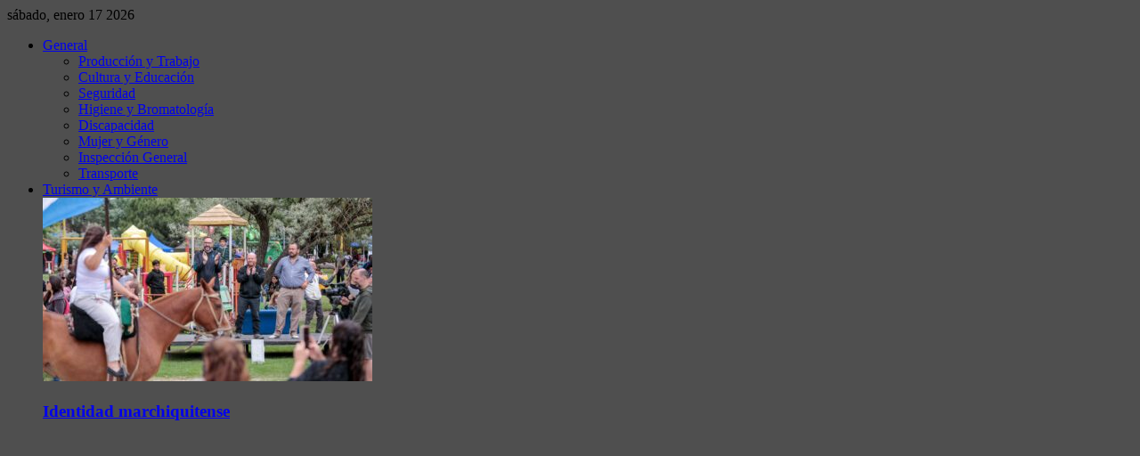

--- FILE ---
content_type: text/html; charset=UTF-8
request_url: https://prensamarchiquita.com.ar/137-aniversario-de-coronel-vidal-se-realizo-el-acto-protocolar-en-el-arbolito-historico/
body_size: 21419
content:
<!DOCTYPE html>
<html lang="es-AR">

	<head><meta name='robots' content='index, follow, max-image-preview:large, max-snippet:-1, max-video-preview:-1' />
	<meta charset="UTF-8">

	<meta name="viewport" content="width=device-width, initial-scale=1.0">

	<link rel="profile" href="https://gmpg.org/xfn/11">
	
	<!-- This site is optimized with the Yoast SEO plugin v26.7 - https://yoast.com/wordpress/plugins/seo/ -->
	<title>137° Aniversario de Coronel Vidal: se realizó el acto protocolar en el arbolito histórico - Secretaría de Prensa de Mar Chiquita</title>
	<link rel="canonical" href="https://prensamarchiquita.com.ar/137-aniversario-de-coronel-vidal-se-realizo-el-acto-protocolar-en-el-arbolito-historico/" />
	<meta property="og:locale" content="es_ES" />
	<meta property="og:type" content="article" />
	<meta property="og:title" content="137° Aniversario de Coronel Vidal: se realizó el acto protocolar en el arbolito histórico - Secretaría de Prensa de Mar Chiquita" />
	<meta property="og:description" content="En el marco de un nuevo aniversario de Coronel Vidal, se llevó a cabo el acto protocolar en el arbolito histórico de la localidad, con la presencia de funcionarios y concejales. Luego de entonar las estrofas del Himno Nacional Argentino, se izó la bandera y se colocó una ofrenda floral en el monumento. El secretario [&hellip;]" />
	<meta property="og:url" content="https://prensamarchiquita.com.ar/137-aniversario-de-coronel-vidal-se-realizo-el-acto-protocolar-en-el-arbolito-historico/" />
	<meta property="og:site_name" content="Secretaría de Prensa de Mar Chiquita" />
	<meta property="article:published_time" content="2020-05-28T16:38:04+00:00" />
	<meta property="og:image" content="https://prensamarchiquita.com.ar/wp-content/uploads/2020/05/WhatsApp-Image-2020-05-28-at-12.17.31.jpeg" />
	<meta property="og:image:width" content="1280" />
	<meta property="og:image:height" content="853" />
	<meta property="og:image:type" content="image/jpeg" />
	<meta name="author" content="Prensa" />
	<meta name="twitter:card" content="summary_large_image" />
	<meta name="twitter:label1" content="Escrito por" />
	<meta name="twitter:data1" content="Prensa" />
	<meta name="twitter:label2" content="Tiempo de lectura" />
	<meta name="twitter:data2" content="1 minuto" />
	<script type="application/ld+json" class="yoast-schema-graph">{"@context":"https://schema.org","@graph":[{"@type":"Article","@id":"https://prensamarchiquita.com.ar/137-aniversario-de-coronel-vidal-se-realizo-el-acto-protocolar-en-el-arbolito-historico/#article","isPartOf":{"@id":"https://prensamarchiquita.com.ar/137-aniversario-de-coronel-vidal-se-realizo-el-acto-protocolar-en-el-arbolito-historico/"},"author":{"name":"Prensa","@id":"https://prensamarchiquita.com.ar/#/schema/person/ec627decc357f026d8860ed7875940a6"},"headline":"137° Aniversario de Coronel Vidal: se realizó el acto protocolar en el arbolito histórico","datePublished":"2020-05-28T16:38:04+00:00","mainEntityOfPage":{"@id":"https://prensamarchiquita.com.ar/137-aniversario-de-coronel-vidal-se-realizo-el-acto-protocolar-en-el-arbolito-historico/"},"wordCount":130,"publisher":{"@id":"https://prensamarchiquita.com.ar/#organization"},"image":{"@id":"https://prensamarchiquita.com.ar/137-aniversario-de-coronel-vidal-se-realizo-el-acto-protocolar-en-el-arbolito-historico/#primaryimage"},"thumbnailUrl":"https://prensamarchiquita.com.ar/wp-content/uploads/2020/05/WhatsApp-Image-2020-05-28-at-12.17.31.jpeg","articleSection":["Portada"],"inLanguage":"es-AR"},{"@type":"WebPage","@id":"https://prensamarchiquita.com.ar/137-aniversario-de-coronel-vidal-se-realizo-el-acto-protocolar-en-el-arbolito-historico/","url":"https://prensamarchiquita.com.ar/137-aniversario-de-coronel-vidal-se-realizo-el-acto-protocolar-en-el-arbolito-historico/","name":"137° Aniversario de Coronel Vidal: se realizó el acto protocolar en el arbolito histórico - Secretaría de Prensa de Mar Chiquita","isPartOf":{"@id":"https://prensamarchiquita.com.ar/#website"},"primaryImageOfPage":{"@id":"https://prensamarchiquita.com.ar/137-aniversario-de-coronel-vidal-se-realizo-el-acto-protocolar-en-el-arbolito-historico/#primaryimage"},"image":{"@id":"https://prensamarchiquita.com.ar/137-aniversario-de-coronel-vidal-se-realizo-el-acto-protocolar-en-el-arbolito-historico/#primaryimage"},"thumbnailUrl":"https://prensamarchiquita.com.ar/wp-content/uploads/2020/05/WhatsApp-Image-2020-05-28-at-12.17.31.jpeg","datePublished":"2020-05-28T16:38:04+00:00","breadcrumb":{"@id":"https://prensamarchiquita.com.ar/137-aniversario-de-coronel-vidal-se-realizo-el-acto-protocolar-en-el-arbolito-historico/#breadcrumb"},"inLanguage":"es-AR","potentialAction":[{"@type":"ReadAction","target":["https://prensamarchiquita.com.ar/137-aniversario-de-coronel-vidal-se-realizo-el-acto-protocolar-en-el-arbolito-historico/"]}]},{"@type":"ImageObject","inLanguage":"es-AR","@id":"https://prensamarchiquita.com.ar/137-aniversario-de-coronel-vidal-se-realizo-el-acto-protocolar-en-el-arbolito-historico/#primaryimage","url":"https://prensamarchiquita.com.ar/wp-content/uploads/2020/05/WhatsApp-Image-2020-05-28-at-12.17.31.jpeg","contentUrl":"https://prensamarchiquita.com.ar/wp-content/uploads/2020/05/WhatsApp-Image-2020-05-28-at-12.17.31.jpeg","width":1280,"height":853},{"@type":"BreadcrumbList","@id":"https://prensamarchiquita.com.ar/137-aniversario-de-coronel-vidal-se-realizo-el-acto-protocolar-en-el-arbolito-historico/#breadcrumb","itemListElement":[{"@type":"ListItem","position":1,"name":"Inicio","item":"https://prensamarchiquita.com.ar/"},{"@type":"ListItem","position":2,"name":"137° Aniversario de Coronel Vidal: se realizó el acto protocolar en el arbolito histórico"}]},{"@type":"WebSite","@id":"https://prensamarchiquita.com.ar/#website","url":"https://prensamarchiquita.com.ar/","name":"Secretaría de Prensa de Mar Chiquita","description":"Bs. As. - Argentina","publisher":{"@id":"https://prensamarchiquita.com.ar/#organization"},"potentialAction":[{"@type":"SearchAction","target":{"@type":"EntryPoint","urlTemplate":"https://prensamarchiquita.com.ar/?s={search_term_string}"},"query-input":{"@type":"PropertyValueSpecification","valueRequired":true,"valueName":"search_term_string"}}],"inLanguage":"es-AR"},{"@type":"Organization","@id":"https://prensamarchiquita.com.ar/#organization","name":"Secretaría de Prensa de Mar Chiquita","url":"https://prensamarchiquita.com.ar/","logo":{"@type":"ImageObject","inLanguage":"es-AR","@id":"https://prensamarchiquita.com.ar/#/schema/logo/image/","url":"https://prensamarchiquita.com.ar/wp-content/uploads/2021/04/cropped-logomch2020-1.jpg","contentUrl":"https://prensamarchiquita.com.ar/wp-content/uploads/2021/04/cropped-logomch2020-1.jpg","width":637,"height":158,"caption":"Secretaría de Prensa de Mar Chiquita"},"image":{"@id":"https://prensamarchiquita.com.ar/#/schema/logo/image/"}},{"@type":"Person","@id":"https://prensamarchiquita.com.ar/#/schema/person/ec627decc357f026d8860ed7875940a6","name":"Prensa","image":{"@type":"ImageObject","inLanguage":"es-AR","@id":"https://prensamarchiquita.com.ar/#/schema/person/image/","url":"https://prensamarchiquita.com.ar/wp-content/uploads/2019/12/solologomch-150x150.png","contentUrl":"https://prensamarchiquita.com.ar/wp-content/uploads/2019/12/solologomch-150x150.png","caption":"Prensa"},"url":"https://prensamarchiquita.com.ar/author/prensa/"}]}</script>
	<!-- / Yoast SEO plugin. -->


<link rel='dns-prefetch' href='//www.googletagmanager.com' />
<link href='https://fonts.gstatic.com' crossorigin rel='preconnect' />
<link rel="alternate" type="application/rss+xml" title="Secretaría de Prensa de Mar Chiquita &raquo; Feed" href="https://prensamarchiquita.com.ar/feed/" />
<link rel="alternate" type="application/rss+xml" title="Secretaría de Prensa de Mar Chiquita &raquo; RSS de los comentarios" href="https://prensamarchiquita.com.ar/comments/feed/" />
<script id="wpp-js" src="https://prensamarchiquita.com.ar/wp-content/plugins/wordpress-popular-posts/assets/js/wpp.min.js?ver=7.3.6" data-sampling="0" data-sampling-rate="100" data-api-url="https://prensamarchiquita.com.ar/wp-json/wordpress-popular-posts" data-post-id="4467" data-token="bacbc1bcc6" data-lang="0" data-debug="0"></script>
<link rel="alternate" title="oEmbed (JSON)" type="application/json+oembed" href="https://prensamarchiquita.com.ar/wp-json/oembed/1.0/embed?url=https%3A%2F%2Fprensamarchiquita.com.ar%2F137-aniversario-de-coronel-vidal-se-realizo-el-acto-protocolar-en-el-arbolito-historico%2F" />
<link rel="alternate" title="oEmbed (XML)" type="text/xml+oembed" href="https://prensamarchiquita.com.ar/wp-json/oembed/1.0/embed?url=https%3A%2F%2Fprensamarchiquita.com.ar%2F137-aniversario-de-coronel-vidal-se-realizo-el-acto-protocolar-en-el-arbolito-historico%2F&#038;format=xml" />
		<style>
			.lazyload,
			.lazyloading {
				max-width: 100%;
			}
		</style>
		<style id='wp-img-auto-sizes-contain-inline-css' type='text/css'>
img:is([sizes=auto i],[sizes^="auto," i]){contain-intrinsic-size:3000px 1500px}
/*# sourceURL=wp-img-auto-sizes-contain-inline-css */
</style>
<style id='wp-emoji-styles-inline-css' type='text/css'>

	img.wp-smiley, img.emoji {
		display: inline !important;
		border: none !important;
		box-shadow: none !important;
		height: 1em !important;
		width: 1em !important;
		margin: 0 0.07em !important;
		vertical-align: -0.1em !important;
		background: none !important;
		padding: 0 !important;
	}
/*# sourceURL=wp-emoji-styles-inline-css */
</style>
<style id='wp-block-library-inline-css' type='text/css'>
:root{--wp-block-synced-color:#7a00df;--wp-block-synced-color--rgb:122,0,223;--wp-bound-block-color:var(--wp-block-synced-color);--wp-editor-canvas-background:#ddd;--wp-admin-theme-color:#007cba;--wp-admin-theme-color--rgb:0,124,186;--wp-admin-theme-color-darker-10:#006ba1;--wp-admin-theme-color-darker-10--rgb:0,107,160.5;--wp-admin-theme-color-darker-20:#005a87;--wp-admin-theme-color-darker-20--rgb:0,90,135;--wp-admin-border-width-focus:2px}@media (min-resolution:192dpi){:root{--wp-admin-border-width-focus:1.5px}}.wp-element-button{cursor:pointer}:root .has-very-light-gray-background-color{background-color:#eee}:root .has-very-dark-gray-background-color{background-color:#313131}:root .has-very-light-gray-color{color:#eee}:root .has-very-dark-gray-color{color:#313131}:root .has-vivid-green-cyan-to-vivid-cyan-blue-gradient-background{background:linear-gradient(135deg,#00d084,#0693e3)}:root .has-purple-crush-gradient-background{background:linear-gradient(135deg,#34e2e4,#4721fb 50%,#ab1dfe)}:root .has-hazy-dawn-gradient-background{background:linear-gradient(135deg,#faaca8,#dad0ec)}:root .has-subdued-olive-gradient-background{background:linear-gradient(135deg,#fafae1,#67a671)}:root .has-atomic-cream-gradient-background{background:linear-gradient(135deg,#fdd79a,#004a59)}:root .has-nightshade-gradient-background{background:linear-gradient(135deg,#330968,#31cdcf)}:root .has-midnight-gradient-background{background:linear-gradient(135deg,#020381,#2874fc)}:root{--wp--preset--font-size--normal:16px;--wp--preset--font-size--huge:42px}.has-regular-font-size{font-size:1em}.has-larger-font-size{font-size:2.625em}.has-normal-font-size{font-size:var(--wp--preset--font-size--normal)}.has-huge-font-size{font-size:var(--wp--preset--font-size--huge)}:root .has-text-align-center{text-align:center}:root .has-text-align-left{text-align:left}:root .has-text-align-right{text-align:right}.has-fit-text{white-space:nowrap!important}#end-resizable-editor-section{display:none}.aligncenter{clear:both}.items-justified-left{justify-content:flex-start}.items-justified-center{justify-content:center}.items-justified-right{justify-content:flex-end}.items-justified-space-between{justify-content:space-between}.screen-reader-text{word-wrap:normal!important;border:0;clip-path:inset(50%);height:1px;margin:-1px;overflow:hidden;padding:0;position:absolute;width:1px}.screen-reader-text:focus{background-color:#ddd;clip-path:none;color:#444;display:block;font-size:1em;height:auto;left:5px;line-height:normal;padding:15px 23px 14px;text-decoration:none;top:5px;width:auto;z-index:100000}html :where(.has-border-color){border-style:solid}html :where([style*=border-top-color]){border-top-style:solid}html :where([style*=border-right-color]){border-right-style:solid}html :where([style*=border-bottom-color]){border-bottom-style:solid}html :where([style*=border-left-color]){border-left-style:solid}html :where([style*=border-width]){border-style:solid}html :where([style*=border-top-width]){border-top-style:solid}html :where([style*=border-right-width]){border-right-style:solid}html :where([style*=border-bottom-width]){border-bottom-style:solid}html :where([style*=border-left-width]){border-left-style:solid}html :where(img[class*=wp-image-]){height:auto;max-width:100%}:where(figure){margin:0 0 1em}html :where(.is-position-sticky){--wp-admin--admin-bar--position-offset:var(--wp-admin--admin-bar--height,0px)}@media screen and (max-width:600px){html :where(.is-position-sticky){--wp-admin--admin-bar--position-offset:0px}}

/*# sourceURL=wp-block-library-inline-css */
</style><style id='global-styles-inline-css' type='text/css'>
:root{--wp--preset--aspect-ratio--square: 1;--wp--preset--aspect-ratio--4-3: 4/3;--wp--preset--aspect-ratio--3-4: 3/4;--wp--preset--aspect-ratio--3-2: 3/2;--wp--preset--aspect-ratio--2-3: 2/3;--wp--preset--aspect-ratio--16-9: 16/9;--wp--preset--aspect-ratio--9-16: 9/16;--wp--preset--color--black: #000000;--wp--preset--color--cyan-bluish-gray: #abb8c3;--wp--preset--color--white: #ffffff;--wp--preset--color--pale-pink: #f78da7;--wp--preset--color--vivid-red: #cf2e2e;--wp--preset--color--luminous-vivid-orange: #ff6900;--wp--preset--color--luminous-vivid-amber: #fcb900;--wp--preset--color--light-green-cyan: #7bdcb5;--wp--preset--color--vivid-green-cyan: #00d084;--wp--preset--color--pale-cyan-blue: #8ed1fc;--wp--preset--color--vivid-cyan-blue: #0693e3;--wp--preset--color--vivid-purple: #9b51e0;--wp--preset--gradient--vivid-cyan-blue-to-vivid-purple: linear-gradient(135deg,rgb(6,147,227) 0%,rgb(155,81,224) 100%);--wp--preset--gradient--light-green-cyan-to-vivid-green-cyan: linear-gradient(135deg,rgb(122,220,180) 0%,rgb(0,208,130) 100%);--wp--preset--gradient--luminous-vivid-amber-to-luminous-vivid-orange: linear-gradient(135deg,rgb(252,185,0) 0%,rgb(255,105,0) 100%);--wp--preset--gradient--luminous-vivid-orange-to-vivid-red: linear-gradient(135deg,rgb(255,105,0) 0%,rgb(207,46,46) 100%);--wp--preset--gradient--very-light-gray-to-cyan-bluish-gray: linear-gradient(135deg,rgb(238,238,238) 0%,rgb(169,184,195) 100%);--wp--preset--gradient--cool-to-warm-spectrum: linear-gradient(135deg,rgb(74,234,220) 0%,rgb(151,120,209) 20%,rgb(207,42,186) 40%,rgb(238,44,130) 60%,rgb(251,105,98) 80%,rgb(254,248,76) 100%);--wp--preset--gradient--blush-light-purple: linear-gradient(135deg,rgb(255,206,236) 0%,rgb(152,150,240) 100%);--wp--preset--gradient--blush-bordeaux: linear-gradient(135deg,rgb(254,205,165) 0%,rgb(254,45,45) 50%,rgb(107,0,62) 100%);--wp--preset--gradient--luminous-dusk: linear-gradient(135deg,rgb(255,203,112) 0%,rgb(199,81,192) 50%,rgb(65,88,208) 100%);--wp--preset--gradient--pale-ocean: linear-gradient(135deg,rgb(255,245,203) 0%,rgb(182,227,212) 50%,rgb(51,167,181) 100%);--wp--preset--gradient--electric-grass: linear-gradient(135deg,rgb(202,248,128) 0%,rgb(113,206,126) 100%);--wp--preset--gradient--midnight: linear-gradient(135deg,rgb(2,3,129) 0%,rgb(40,116,252) 100%);--wp--preset--font-size--small: 13px;--wp--preset--font-size--medium: 20px;--wp--preset--font-size--large: 36px;--wp--preset--font-size--x-large: 42px;--wp--preset--spacing--20: 0.44rem;--wp--preset--spacing--30: 0.67rem;--wp--preset--spacing--40: 1rem;--wp--preset--spacing--50: 1.5rem;--wp--preset--spacing--60: 2.25rem;--wp--preset--spacing--70: 3.38rem;--wp--preset--spacing--80: 5.06rem;--wp--preset--shadow--natural: 6px 6px 9px rgba(0, 0, 0, 0.2);--wp--preset--shadow--deep: 12px 12px 50px rgba(0, 0, 0, 0.4);--wp--preset--shadow--sharp: 6px 6px 0px rgba(0, 0, 0, 0.2);--wp--preset--shadow--outlined: 6px 6px 0px -3px rgb(255, 255, 255), 6px 6px rgb(0, 0, 0);--wp--preset--shadow--crisp: 6px 6px 0px rgb(0, 0, 0);}:where(.is-layout-flex){gap: 0.5em;}:where(.is-layout-grid){gap: 0.5em;}body .is-layout-flex{display: flex;}.is-layout-flex{flex-wrap: wrap;align-items: center;}.is-layout-flex > :is(*, div){margin: 0;}body .is-layout-grid{display: grid;}.is-layout-grid > :is(*, div){margin: 0;}:where(.wp-block-columns.is-layout-flex){gap: 2em;}:where(.wp-block-columns.is-layout-grid){gap: 2em;}:where(.wp-block-post-template.is-layout-flex){gap: 1.25em;}:where(.wp-block-post-template.is-layout-grid){gap: 1.25em;}.has-black-color{color: var(--wp--preset--color--black) !important;}.has-cyan-bluish-gray-color{color: var(--wp--preset--color--cyan-bluish-gray) !important;}.has-white-color{color: var(--wp--preset--color--white) !important;}.has-pale-pink-color{color: var(--wp--preset--color--pale-pink) !important;}.has-vivid-red-color{color: var(--wp--preset--color--vivid-red) !important;}.has-luminous-vivid-orange-color{color: var(--wp--preset--color--luminous-vivid-orange) !important;}.has-luminous-vivid-amber-color{color: var(--wp--preset--color--luminous-vivid-amber) !important;}.has-light-green-cyan-color{color: var(--wp--preset--color--light-green-cyan) !important;}.has-vivid-green-cyan-color{color: var(--wp--preset--color--vivid-green-cyan) !important;}.has-pale-cyan-blue-color{color: var(--wp--preset--color--pale-cyan-blue) !important;}.has-vivid-cyan-blue-color{color: var(--wp--preset--color--vivid-cyan-blue) !important;}.has-vivid-purple-color{color: var(--wp--preset--color--vivid-purple) !important;}.has-black-background-color{background-color: var(--wp--preset--color--black) !important;}.has-cyan-bluish-gray-background-color{background-color: var(--wp--preset--color--cyan-bluish-gray) !important;}.has-white-background-color{background-color: var(--wp--preset--color--white) !important;}.has-pale-pink-background-color{background-color: var(--wp--preset--color--pale-pink) !important;}.has-vivid-red-background-color{background-color: var(--wp--preset--color--vivid-red) !important;}.has-luminous-vivid-orange-background-color{background-color: var(--wp--preset--color--luminous-vivid-orange) !important;}.has-luminous-vivid-amber-background-color{background-color: var(--wp--preset--color--luminous-vivid-amber) !important;}.has-light-green-cyan-background-color{background-color: var(--wp--preset--color--light-green-cyan) !important;}.has-vivid-green-cyan-background-color{background-color: var(--wp--preset--color--vivid-green-cyan) !important;}.has-pale-cyan-blue-background-color{background-color: var(--wp--preset--color--pale-cyan-blue) !important;}.has-vivid-cyan-blue-background-color{background-color: var(--wp--preset--color--vivid-cyan-blue) !important;}.has-vivid-purple-background-color{background-color: var(--wp--preset--color--vivid-purple) !important;}.has-black-border-color{border-color: var(--wp--preset--color--black) !important;}.has-cyan-bluish-gray-border-color{border-color: var(--wp--preset--color--cyan-bluish-gray) !important;}.has-white-border-color{border-color: var(--wp--preset--color--white) !important;}.has-pale-pink-border-color{border-color: var(--wp--preset--color--pale-pink) !important;}.has-vivid-red-border-color{border-color: var(--wp--preset--color--vivid-red) !important;}.has-luminous-vivid-orange-border-color{border-color: var(--wp--preset--color--luminous-vivid-orange) !important;}.has-luminous-vivid-amber-border-color{border-color: var(--wp--preset--color--luminous-vivid-amber) !important;}.has-light-green-cyan-border-color{border-color: var(--wp--preset--color--light-green-cyan) !important;}.has-vivid-green-cyan-border-color{border-color: var(--wp--preset--color--vivid-green-cyan) !important;}.has-pale-cyan-blue-border-color{border-color: var(--wp--preset--color--pale-cyan-blue) !important;}.has-vivid-cyan-blue-border-color{border-color: var(--wp--preset--color--vivid-cyan-blue) !important;}.has-vivid-purple-border-color{border-color: var(--wp--preset--color--vivid-purple) !important;}.has-vivid-cyan-blue-to-vivid-purple-gradient-background{background: var(--wp--preset--gradient--vivid-cyan-blue-to-vivid-purple) !important;}.has-light-green-cyan-to-vivid-green-cyan-gradient-background{background: var(--wp--preset--gradient--light-green-cyan-to-vivid-green-cyan) !important;}.has-luminous-vivid-amber-to-luminous-vivid-orange-gradient-background{background: var(--wp--preset--gradient--luminous-vivid-amber-to-luminous-vivid-orange) !important;}.has-luminous-vivid-orange-to-vivid-red-gradient-background{background: var(--wp--preset--gradient--luminous-vivid-orange-to-vivid-red) !important;}.has-very-light-gray-to-cyan-bluish-gray-gradient-background{background: var(--wp--preset--gradient--very-light-gray-to-cyan-bluish-gray) !important;}.has-cool-to-warm-spectrum-gradient-background{background: var(--wp--preset--gradient--cool-to-warm-spectrum) !important;}.has-blush-light-purple-gradient-background{background: var(--wp--preset--gradient--blush-light-purple) !important;}.has-blush-bordeaux-gradient-background{background: var(--wp--preset--gradient--blush-bordeaux) !important;}.has-luminous-dusk-gradient-background{background: var(--wp--preset--gradient--luminous-dusk) !important;}.has-pale-ocean-gradient-background{background: var(--wp--preset--gradient--pale-ocean) !important;}.has-electric-grass-gradient-background{background: var(--wp--preset--gradient--electric-grass) !important;}.has-midnight-gradient-background{background: var(--wp--preset--gradient--midnight) !important;}.has-small-font-size{font-size: var(--wp--preset--font-size--small) !important;}.has-medium-font-size{font-size: var(--wp--preset--font-size--medium) !important;}.has-large-font-size{font-size: var(--wp--preset--font-size--large) !important;}.has-x-large-font-size{font-size: var(--wp--preset--font-size--x-large) !important;}
/*# sourceURL=global-styles-inline-css */
</style>

<style id='classic-theme-styles-inline-css' type='text/css'>
.wp-block-button__link{background-color:#32373c;border-radius:9999px;box-shadow:none;color:#fff;font-size:1.125em;padding:calc(.667em + 2px) calc(1.333em + 2px);text-decoration:none}.wp-block-file__button{background:#32373c;color:#fff}.wp-block-accordion-heading{margin:0}.wp-block-accordion-heading__toggle{background-color:inherit!important;color:inherit!important}.wp-block-accordion-heading__toggle:not(:focus-visible){outline:none}.wp-block-accordion-heading__toggle:focus,.wp-block-accordion-heading__toggle:hover{background-color:inherit!important;border:none;box-shadow:none;color:inherit;padding:var(--wp--preset--spacing--20,1em) 0;text-decoration:none}.wp-block-accordion-heading__toggle:focus-visible{outline:auto;outline-offset:0}
/*# sourceURL=https://prensamarchiquita.com.ar/wp-content/plugins/gutenberg/build/styles/block-library/classic.css */
</style>
<link rel='stylesheet' id='fontawesome-all-css' href='https://prensamarchiquita.com.ar/wp-content/themes/presso/core/fonts/fontawesome/css/all.min.css?ver=5.14.0' type='text/css' media='all' />
<link rel='stylesheet' id='fontawesome-css' href='https://prensamarchiquita.com.ar/wp-content/themes/presso/core/fonts/fontawesome/css/fontawesome.min.css?ver=5.14.0' type='text/css' media='all' />
<link rel='stylesheet' id='fontawesome-brands-css' href='https://prensamarchiquita.com.ar/wp-content/themes/presso/core/fonts/fontawesome/css/brands.min.css?ver=5.14.0' type='text/css' media='all' />
<link rel='stylesheet' id='ppress-frontend-css' href='https://prensamarchiquita.com.ar/wp-content/plugins/wp-user-avatar/assets/css/frontend.min.css?ver=4.16.8' type='text/css' media='all' />
<link rel='stylesheet' id='ppress-flatpickr-css' href='https://prensamarchiquita.com.ar/wp-content/plugins/wp-user-avatar/assets/flatpickr/flatpickr.min.css?ver=4.16.8' type='text/css' media='all' />
<link rel='stylesheet' id='ppress-select2-css' href='https://prensamarchiquita.com.ar/wp-content/plugins/wp-user-avatar/assets/select2/select2.min.css?ver=6.9' type='text/css' media='all' />
<link rel='stylesheet' id='wordpress-popular-posts-css-css' href='https://prensamarchiquita.com.ar/wp-content/plugins/wordpress-popular-posts/assets/css/wpp.css?ver=7.3.6' type='text/css' media='all' />
<link rel='stylesheet' id='tippy.js-css' href='https://prensamarchiquita.com.ar/wp-content/themes/presso/core/tooltip/tippy.js/tippy.css?ver=6.2.7' type='text/css' media='all' />
<link rel='stylesheet' id='tippy.js-light-css' href='https://prensamarchiquita.com.ar/wp-content/themes/presso/core/tooltip/tippy.js/light.css?ver=6.2.7' type='text/css' media='all' />
<link rel='stylesheet' id='envirra-reset-css' href='https://prensamarchiquita.com.ar/wp-content/themes/presso/core/css/reset.css?ver=4.0.9' type='text/css' media='all' />
<link rel='stylesheet' id='envirra-core-css' href='https://prensamarchiquita.com.ar/wp-content/themes/presso/core/css/core.css?ver=4.0.9' type='text/css' media='all' />
<link rel='stylesheet' id='envirra-print-css' href='https://prensamarchiquita.com.ar/wp-content/themes/presso/core/css/print.min.css?ver=4.0.9' type='text/css' media='print' />
<link rel='stylesheet' id='envirra-main-theme-css' href='https://prensamarchiquita.com.ar/wp-content/themes/presso/style.css?ver=4.0.9' type='text/css' media='all' />
<link rel='stylesheet' id='__EPYT__style-css' href='https://prensamarchiquita.com.ar/wp-content/plugins/youtube-embed-plus/styles/ytprefs.min.css?ver=14.2.4' type='text/css' media='all' />
<style id='__EPYT__style-inline-css' type='text/css'>

                .epyt-gallery-thumb {
                        width: 33.333%;
                }
                
/*# sourceURL=__EPYT__style-inline-css */
</style>
<script src="https://prensamarchiquita.com.ar/wp-includes/js/jquery/jquery.min.js?ver=3.7.1" id="jquery-core-js"></script>
<script src="https://prensamarchiquita.com.ar/wp-includes/js/jquery/jquery-migrate.min.js?ver=3.4.1" id="jquery-migrate-js"></script>
<script src="https://prensamarchiquita.com.ar/wp-content/plugins/wp-user-avatar/assets/flatpickr/flatpickr.min.js?ver=4.16.8" id="ppress-flatpickr-js"></script>
<script src="https://prensamarchiquita.com.ar/wp-content/plugins/wp-user-avatar/assets/select2/select2.min.js?ver=4.16.8" id="ppress-select2-js"></script>

<!-- Google tag (gtag.js) snippet added by Site Kit -->
<!-- Google Analytics snippet added by Site Kit -->
<script src="https://www.googletagmanager.com/gtag/js?id=G-RDWJ0M0SS3" id="google_gtagjs-js" async></script>
<script id="google_gtagjs-js-after">
window.dataLayer = window.dataLayer || [];function gtag(){dataLayer.push(arguments);}
gtag("set","linker",{"domains":["prensamarchiquita.com.ar"]});
gtag("js", new Date());
gtag("set", "developer_id.dZTNiMT", true);
gtag("config", "G-RDWJ0M0SS3");
//# sourceURL=google_gtagjs-js-after
</script>
<script id="__ytprefs__-js-extra">
var _EPYT_ = {"ajaxurl":"https://prensamarchiquita.com.ar/wp-admin/admin-ajax.php","security":"3e8c3fbe2b","gallery_scrolloffset":"20","eppathtoscripts":"https://prensamarchiquita.com.ar/wp-content/plugins/youtube-embed-plus/scripts/","eppath":"https://prensamarchiquita.com.ar/wp-content/plugins/youtube-embed-plus/","epresponsiveselector":"[\"iframe.__youtube_prefs__\",\"iframe[src*='youtube.com']\",\"iframe[src*='youtube-nocookie.com']\",\"iframe[data-ep-src*='youtube.com']\",\"iframe[data-ep-src*='youtube-nocookie.com']\",\"iframe[data-ep-gallerysrc*='youtube.com']\"]","epdovol":"1","version":"14.2.4","evselector":"iframe.__youtube_prefs__[src], iframe[src*=\"youtube.com/embed/\"], iframe[src*=\"youtube-nocookie.com/embed/\"]","ajax_compat":"","maxres_facade":"eager","ytapi_load":"light","pause_others":"","stopMobileBuffer":"1","facade_mode":"","not_live_on_channel":""};
//# sourceURL=__ytprefs__-js-extra
</script>
<script src="https://prensamarchiquita.com.ar/wp-content/plugins/youtube-embed-plus/scripts/ytprefs.min.js?ver=14.2.4" id="__ytprefs__-js"></script>
<link rel="preload" crossorigin="anonymous" as="font" href="https://prensamarchiquita.com.ar/wp-content/themes/presso/core/fonts/fontawesome/webfonts/fa-solid-900.woff2"><link rel="preload" crossorigin="anonymous" as="font" href="https://prensamarchiquita.com.ar/wp-content/themes/presso/core/fonts/fontawesome/webfonts/fa-brands-400.woff2"><link rel="https://api.w.org/" href="https://prensamarchiquita.com.ar/wp-json/" /><link rel="alternate" title="JSON" type="application/json" href="https://prensamarchiquita.com.ar/wp-json/wp/v2/posts/4467" /><link rel="EditURI" type="application/rsd+xml" title="RSD" href="https://prensamarchiquita.com.ar/xmlrpc.php?rsd" />
<meta name="generator" content="WordPress 6.9" />
<link rel='shortlink' href='https://prensamarchiquita.com.ar/?p=4467' />

					<!-- Primary Meta Tags -->
			<meta name="title" content="137° Aniversario de Coronel Vidal: se realizó el acto protocolar en el arbolito histórico">
			<meta name="description" content="En el marco de un nuevo aniversario de Coronel Vidal, se llevó a cabo el acto protocolar en el arbolito histórico de la localidad, con la presencia de funcionarios y concejales. Luego de entonar las estrofas del Himno Nacional Argentino, se izó la bandera y se colocó una ofrenda floral en el monumento. El secretario [&hellip;]">
		
					<!-- Open Graph / Facebook -->
			<meta property="og:type" content="article">
			<meta property="og:url" content="https://prensamarchiquita.com.ar/137-aniversario-de-coronel-vidal-se-realizo-el-acto-protocolar-en-el-arbolito-historico/">
			<meta property="og:title" content="137° Aniversario de Coronel Vidal: se realizó el acto protocolar en el arbolito histórico">
			<meta property="og:description" content="En el marco de un nuevo aniversario de Coronel Vidal, se llevó a cabo el acto protocolar en el arbolito histórico de la localidad, con la presencia de funcionarios y concejales. Luego de entonar las estrofas del Himno Nacional Argentino, se izó la bandera y se colocó una ofrenda floral en el monumento. El secretario [&hellip;]">
			<meta property="og:image" content="https://prensamarchiquita.com.ar/wp-content/uploads/2020/05/WhatsApp-Image-2020-05-28-at-12.17.31.jpeg">
		
					<!-- Twitter -->
			<meta property="twitter:card" content="summary_large_image">
			<meta property="twitter:url" content="https://prensamarchiquita.com.ar/137-aniversario-de-coronel-vidal-se-realizo-el-acto-protocolar-en-el-arbolito-historico/">
			<meta property="twitter:title" content="137° Aniversario de Coronel Vidal: se realizó el acto protocolar en el arbolito histórico">
			<meta property="twitter:description" content="En el marco de un nuevo aniversario de Coronel Vidal, se llevó a cabo el acto protocolar en el arbolito histórico de la localidad, con la presencia de funcionarios y concejales. Luego de entonar las estrofas del Himno Nacional Argentino, se izó la bandera y se colocó una ofrenda floral en el monumento. El secretario [&hellip;]">
			<meta property="twitter:image" content="https://prensamarchiquita.com.ar/wp-content/uploads/2020/05/WhatsApp-Image-2020-05-28-at-12.17.31.jpeg">
		
		<script type="application/ld+json">{
    "@context": "http://schema.org/",
    "@id": "#Publisher",
    "@type": "Organization",
    "name": "Secretar\u00eda de Prensa de Mar Chiquita",
    "url": "https://prensamarchiquita.com.ar/",
    "logo": {
        "@type": "ImageObject",
        "url": "https://prensamarchiquita.com.ar/wp-content/uploads/2021/04/cropped-logomch2020-1.jpg"
    }
}</script><script type="application/ld+json">{
    "@context": "http://schema.org/",
    "@id": "#Author",
    "@type": "Person",
    "name": "Prensa",
    "image": "https://prensamarchiquita.com.ar/wp-content/uploads/2019/12/solologomch-150x150.png",
    "url": ""
}</script><script type="application/ld+json">{
    "@context": "http://schema.org/",
    "@type": "NewsArticle",
    "dateCreated": "2020-05-28T13:38:04-03:00",
    "datePublished": "2020-05-28T13:38:04-03:00",
    "dateModified": "2020-05-28T13:38:04-03:00",
    "name": "137\u00b0 Aniversario de Coronel Vidal: se realiz\u00f3 el acto protocolar en el arbolito hist\u00f3rico",
    "headline": "137\u00b0 Aniversario de Coronel Vidal: se realiz\u00f3 el acto protocolar en el arbolito hist\u00f3rico",
    "url": "https://prensamarchiquita.com.ar/137-aniversario-de-coronel-vidal-se-realizo-el-acto-protocolar-en-el-arbolito-historico/",
    "description": "En el marco de un nuevo aniversario de Coronel Vidal, se llev\u00f3 a cabo el acto protocolar en el arbolito hist\u00f3rico de la localidad, con la presencia de funcionarios y concejales. Luego de entonar las e",
    "copyrightYear": "2020",
    "keywords": "",
    "articleSection": "Portada",
    "articleBody": "En el marco de un nuevo aniversario de Coronel Vidal, se llev\u00f3 a cabo el acto protocolar en el arbolito hist\u00f3rico de la localidad, con la presencia de funcionarios y concejales. Luego de entonar las estrofas del Himno Nacional Argentino, se iz\u00f3 la bandera y se coloc\u00f3 una ofrenda floral en el monumento. El secretario General, Walter Wischnivetzky y el presidente del Honorable Concejo Deliberante, Carlos Minnucci, izaron la bandera argentina. Luego, los concejales de todos los bloques realizaron la colocaci\u00f3n de la ofrenda floral en el monumento del arbolito hist\u00f3rico. Del acto por el 137\u00b0 Aniversario, participaron, secretarios y directores municipales y concejales del Frente de Todos y de Juntos Por el cambio.",
    "mainEntityOfPage": {
        "@type": "WebPage",
        "@id": "https://prensamarchiquita.com.ar/137-aniversario-de-coronel-vidal-se-realizo-el-acto-protocolar-en-el-arbolito-historico/"
    },
    "publisher": {
        "@id": "#Publisher"
    },
    "sourceOrganization": {
        "@id": "#Publisher"
    },
    "copyrightHolder": {
        "@id": "#Publisher"
    },
    "author": {
        "@id": "#Author"
    },
    "image": {
        "@type": "ImageObject",
        "url": "https://prensamarchiquita.com.ar/wp-content/uploads/2020/05/WhatsApp-Image-2020-05-28-at-12.17.31.jpeg",
        "width": 1280,
        "height": 853
    }
}</script><meta name="generator" content="Site Kit by Google 1.170.0" />            <style id="wpp-loading-animation-styles">@-webkit-keyframes bgslide{from{background-position-x:0}to{background-position-x:-200%}}@keyframes bgslide{from{background-position-x:0}to{background-position-x:-200%}}.wpp-widget-block-placeholder,.wpp-shortcode-placeholder{margin:0 auto;width:60px;height:3px;background:#dd3737;background:linear-gradient(90deg,#dd3737 0%,#571313 10%,#dd3737 100%);background-size:200% auto;border-radius:3px;-webkit-animation:bgslide 1s infinite linear;animation:bgslide 1s infinite linear}</style>
            		<script>
			document.documentElement.className = document.documentElement.className.replace('no-js', 'js');
		</script>
				<style>
			.no-js img.lazyload {
				display: none;
			}

			figure.wp-block-image img.lazyloading {
				min-width: 150px;
			}

			.lazyload,
			.lazyloading {
				--smush-placeholder-width: 100px;
				--smush-placeholder-aspect-ratio: 1/1;
				width: var(--smush-image-width, var(--smush-placeholder-width)) !important;
				aspect-ratio: var(--smush-image-aspect-ratio, var(--smush-placeholder-aspect-ratio)) !important;
			}

						.lazyload, .lazyloading {
				opacity: 0;
			}

			.lazyloaded {
				opacity: 1;
				transition: opacity 400ms;
				transition-delay: 0ms;
			}

					</style>
		<style>.recentcomments a{display:inline !important;padding:0 !important;margin:0 !important;}</style><style id="custom-background-css">
body.custom-background { background-color: #4f4f4f; }
</style>
	
<!-- Google Tag Manager snippet added by Site Kit -->
<script>
			( function( w, d, s, l, i ) {
				w[l] = w[l] || [];
				w[l].push( {'gtm.start': new Date().getTime(), event: 'gtm.js'} );
				var f = d.getElementsByTagName( s )[0],
					j = d.createElement( s ), dl = l != 'dataLayer' ? '&l=' + l : '';
				j.async = true;
				j.src = 'https://www.googletagmanager.com/gtm.js?id=' + i + dl;
				f.parentNode.insertBefore( j, f );
			} )( window, document, 'script', 'dataLayer', 'GTM-N67Q825' );
			
</script>

<!-- End Google Tag Manager snippet added by Site Kit -->
<link rel="icon" href="https://prensamarchiquita.com.ar/wp-content/uploads/2021/05/cropped-iconoMMCHc-32x32.png" sizes="32x32" />
<link rel="icon" href="https://prensamarchiquita.com.ar/wp-content/uploads/2021/05/cropped-iconoMMCHc-192x192.png" sizes="192x192" />
<link rel="apple-touch-icon" href="https://prensamarchiquita.com.ar/wp-content/uploads/2021/05/cropped-iconoMMCHc-180x180.png" />
<meta name="msapplication-TileImage" content="https://prensamarchiquita.com.ar/wp-content/uploads/2021/05/cropped-iconoMMCHc-270x270.png" />
<style id="kirki-inline-styles">:root{--vw-mobile-logo-width:250px;--vw-text-color:#000000;--vw-header-color:#020202;--vw-site-width:100%;--vw-body-font-family:Open Sans;--vw-body-font-size:14;--vw-header-font-family:Lato;--vw-header-text-transform:none;--vw-h1:36px;--vw-h2:30px;--vw-h3:24px;--vw-h4:18px;--vw-h5:14px;--vw-h6:12px;--vw-section-line-1-width:20;--vw-section-line-1-color:#000000;}.vw-header-wrapper{--vw-header-height-stuck:300;--vw-header-mobile-height-stuck:200;}.vw-header{background-repeat:repeat;background-position:center center;background-attachment:scroll;-webkit-background-size:cover;-moz-background-size:cover;-ms-background-size:cover;-o-background-size:cover;background-size:cover;}.vw-copyright-area{background-repeat:repeat;background-position:center center;background-attachment:scroll;-webkit-background-size:cover;-moz-background-size:cover;-ms-background-size:cover;-o-background-size:cover;background-size:cover;}.vw-offcanvas{background-repeat:repeat;background-position:center center;background-attachment:scroll;-webkit-background-size:cover;-moz-background-size:cover;-ms-background-size:cover;-o-background-size:cover;background-size:cover;}/* cyrillic-ext */
@font-face {
  font-family: 'Open Sans';
  font-style: normal;
  font-weight: 300;
  font-stretch: 100%;
  font-display: swap;
  src: url(https://prensamarchiquita.com.ar/wp-content/fonts/open-sans/memvYaGs126MiZpBA-UvWbX2vVnXBbObj2OVTSKmu1aB.woff2) format('woff2');
  unicode-range: U+0460-052F, U+1C80-1C8A, U+20B4, U+2DE0-2DFF, U+A640-A69F, U+FE2E-FE2F;
}
/* cyrillic */
@font-face {
  font-family: 'Open Sans';
  font-style: normal;
  font-weight: 300;
  font-stretch: 100%;
  font-display: swap;
  src: url(https://prensamarchiquita.com.ar/wp-content/fonts/open-sans/memvYaGs126MiZpBA-UvWbX2vVnXBbObj2OVTSumu1aB.woff2) format('woff2');
  unicode-range: U+0301, U+0400-045F, U+0490-0491, U+04B0-04B1, U+2116;
}
/* greek-ext */
@font-face {
  font-family: 'Open Sans';
  font-style: normal;
  font-weight: 300;
  font-stretch: 100%;
  font-display: swap;
  src: url(https://prensamarchiquita.com.ar/wp-content/fonts/open-sans/memvYaGs126MiZpBA-UvWbX2vVnXBbObj2OVTSOmu1aB.woff2) format('woff2');
  unicode-range: U+1F00-1FFF;
}
/* greek */
@font-face {
  font-family: 'Open Sans';
  font-style: normal;
  font-weight: 300;
  font-stretch: 100%;
  font-display: swap;
  src: url(https://prensamarchiquita.com.ar/wp-content/fonts/open-sans/memvYaGs126MiZpBA-UvWbX2vVnXBbObj2OVTSymu1aB.woff2) format('woff2');
  unicode-range: U+0370-0377, U+037A-037F, U+0384-038A, U+038C, U+038E-03A1, U+03A3-03FF;
}
/* hebrew */
@font-face {
  font-family: 'Open Sans';
  font-style: normal;
  font-weight: 300;
  font-stretch: 100%;
  font-display: swap;
  src: url(https://prensamarchiquita.com.ar/wp-content/fonts/open-sans/memvYaGs126MiZpBA-UvWbX2vVnXBbObj2OVTS2mu1aB.woff2) format('woff2');
  unicode-range: U+0307-0308, U+0590-05FF, U+200C-2010, U+20AA, U+25CC, U+FB1D-FB4F;
}
/* math */
@font-face {
  font-family: 'Open Sans';
  font-style: normal;
  font-weight: 300;
  font-stretch: 100%;
  font-display: swap;
  src: url(https://prensamarchiquita.com.ar/wp-content/fonts/open-sans/memvYaGs126MiZpBA-UvWbX2vVnXBbObj2OVTVOmu1aB.woff2) format('woff2');
  unicode-range: U+0302-0303, U+0305, U+0307-0308, U+0310, U+0312, U+0315, U+031A, U+0326-0327, U+032C, U+032F-0330, U+0332-0333, U+0338, U+033A, U+0346, U+034D, U+0391-03A1, U+03A3-03A9, U+03B1-03C9, U+03D1, U+03D5-03D6, U+03F0-03F1, U+03F4-03F5, U+2016-2017, U+2034-2038, U+203C, U+2040, U+2043, U+2047, U+2050, U+2057, U+205F, U+2070-2071, U+2074-208E, U+2090-209C, U+20D0-20DC, U+20E1, U+20E5-20EF, U+2100-2112, U+2114-2115, U+2117-2121, U+2123-214F, U+2190, U+2192, U+2194-21AE, U+21B0-21E5, U+21F1-21F2, U+21F4-2211, U+2213-2214, U+2216-22FF, U+2308-230B, U+2310, U+2319, U+231C-2321, U+2336-237A, U+237C, U+2395, U+239B-23B7, U+23D0, U+23DC-23E1, U+2474-2475, U+25AF, U+25B3, U+25B7, U+25BD, U+25C1, U+25CA, U+25CC, U+25FB, U+266D-266F, U+27C0-27FF, U+2900-2AFF, U+2B0E-2B11, U+2B30-2B4C, U+2BFE, U+3030, U+FF5B, U+FF5D, U+1D400-1D7FF, U+1EE00-1EEFF;
}
/* symbols */
@font-face {
  font-family: 'Open Sans';
  font-style: normal;
  font-weight: 300;
  font-stretch: 100%;
  font-display: swap;
  src: url(https://prensamarchiquita.com.ar/wp-content/fonts/open-sans/memvYaGs126MiZpBA-UvWbX2vVnXBbObj2OVTUGmu1aB.woff2) format('woff2');
  unicode-range: U+0001-000C, U+000E-001F, U+007F-009F, U+20DD-20E0, U+20E2-20E4, U+2150-218F, U+2190, U+2192, U+2194-2199, U+21AF, U+21E6-21F0, U+21F3, U+2218-2219, U+2299, U+22C4-22C6, U+2300-243F, U+2440-244A, U+2460-24FF, U+25A0-27BF, U+2800-28FF, U+2921-2922, U+2981, U+29BF, U+29EB, U+2B00-2BFF, U+4DC0-4DFF, U+FFF9-FFFB, U+10140-1018E, U+10190-1019C, U+101A0, U+101D0-101FD, U+102E0-102FB, U+10E60-10E7E, U+1D2C0-1D2D3, U+1D2E0-1D37F, U+1F000-1F0FF, U+1F100-1F1AD, U+1F1E6-1F1FF, U+1F30D-1F30F, U+1F315, U+1F31C, U+1F31E, U+1F320-1F32C, U+1F336, U+1F378, U+1F37D, U+1F382, U+1F393-1F39F, U+1F3A7-1F3A8, U+1F3AC-1F3AF, U+1F3C2, U+1F3C4-1F3C6, U+1F3CA-1F3CE, U+1F3D4-1F3E0, U+1F3ED, U+1F3F1-1F3F3, U+1F3F5-1F3F7, U+1F408, U+1F415, U+1F41F, U+1F426, U+1F43F, U+1F441-1F442, U+1F444, U+1F446-1F449, U+1F44C-1F44E, U+1F453, U+1F46A, U+1F47D, U+1F4A3, U+1F4B0, U+1F4B3, U+1F4B9, U+1F4BB, U+1F4BF, U+1F4C8-1F4CB, U+1F4D6, U+1F4DA, U+1F4DF, U+1F4E3-1F4E6, U+1F4EA-1F4ED, U+1F4F7, U+1F4F9-1F4FB, U+1F4FD-1F4FE, U+1F503, U+1F507-1F50B, U+1F50D, U+1F512-1F513, U+1F53E-1F54A, U+1F54F-1F5FA, U+1F610, U+1F650-1F67F, U+1F687, U+1F68D, U+1F691, U+1F694, U+1F698, U+1F6AD, U+1F6B2, U+1F6B9-1F6BA, U+1F6BC, U+1F6C6-1F6CF, U+1F6D3-1F6D7, U+1F6E0-1F6EA, U+1F6F0-1F6F3, U+1F6F7-1F6FC, U+1F700-1F7FF, U+1F800-1F80B, U+1F810-1F847, U+1F850-1F859, U+1F860-1F887, U+1F890-1F8AD, U+1F8B0-1F8BB, U+1F8C0-1F8C1, U+1F900-1F90B, U+1F93B, U+1F946, U+1F984, U+1F996, U+1F9E9, U+1FA00-1FA6F, U+1FA70-1FA7C, U+1FA80-1FA89, U+1FA8F-1FAC6, U+1FACE-1FADC, U+1FADF-1FAE9, U+1FAF0-1FAF8, U+1FB00-1FBFF;
}
/* vietnamese */
@font-face {
  font-family: 'Open Sans';
  font-style: normal;
  font-weight: 300;
  font-stretch: 100%;
  font-display: swap;
  src: url(https://prensamarchiquita.com.ar/wp-content/fonts/open-sans/memvYaGs126MiZpBA-UvWbX2vVnXBbObj2OVTSCmu1aB.woff2) format('woff2');
  unicode-range: U+0102-0103, U+0110-0111, U+0128-0129, U+0168-0169, U+01A0-01A1, U+01AF-01B0, U+0300-0301, U+0303-0304, U+0308-0309, U+0323, U+0329, U+1EA0-1EF9, U+20AB;
}
/* latin-ext */
@font-face {
  font-family: 'Open Sans';
  font-style: normal;
  font-weight: 300;
  font-stretch: 100%;
  font-display: swap;
  src: url(https://prensamarchiquita.com.ar/wp-content/fonts/open-sans/memvYaGs126MiZpBA-UvWbX2vVnXBbObj2OVTSGmu1aB.woff2) format('woff2');
  unicode-range: U+0100-02BA, U+02BD-02C5, U+02C7-02CC, U+02CE-02D7, U+02DD-02FF, U+0304, U+0308, U+0329, U+1D00-1DBF, U+1E00-1E9F, U+1EF2-1EFF, U+2020, U+20A0-20AB, U+20AD-20C0, U+2113, U+2C60-2C7F, U+A720-A7FF;
}
/* latin */
@font-face {
  font-family: 'Open Sans';
  font-style: normal;
  font-weight: 300;
  font-stretch: 100%;
  font-display: swap;
  src: url(https://prensamarchiquita.com.ar/wp-content/fonts/open-sans/memvYaGs126MiZpBA-UvWbX2vVnXBbObj2OVTS-muw.woff2) format('woff2');
  unicode-range: U+0000-00FF, U+0131, U+0152-0153, U+02BB-02BC, U+02C6, U+02DA, U+02DC, U+0304, U+0308, U+0329, U+2000-206F, U+20AC, U+2122, U+2191, U+2193, U+2212, U+2215, U+FEFF, U+FFFD;
}
/* cyrillic-ext */
@font-face {
  font-family: 'Open Sans';
  font-style: normal;
  font-weight: 400;
  font-stretch: 100%;
  font-display: swap;
  src: url(https://prensamarchiquita.com.ar/wp-content/fonts/open-sans/memvYaGs126MiZpBA-UvWbX2vVnXBbObj2OVTSKmu1aB.woff2) format('woff2');
  unicode-range: U+0460-052F, U+1C80-1C8A, U+20B4, U+2DE0-2DFF, U+A640-A69F, U+FE2E-FE2F;
}
/* cyrillic */
@font-face {
  font-family: 'Open Sans';
  font-style: normal;
  font-weight: 400;
  font-stretch: 100%;
  font-display: swap;
  src: url(https://prensamarchiquita.com.ar/wp-content/fonts/open-sans/memvYaGs126MiZpBA-UvWbX2vVnXBbObj2OVTSumu1aB.woff2) format('woff2');
  unicode-range: U+0301, U+0400-045F, U+0490-0491, U+04B0-04B1, U+2116;
}
/* greek-ext */
@font-face {
  font-family: 'Open Sans';
  font-style: normal;
  font-weight: 400;
  font-stretch: 100%;
  font-display: swap;
  src: url(https://prensamarchiquita.com.ar/wp-content/fonts/open-sans/memvYaGs126MiZpBA-UvWbX2vVnXBbObj2OVTSOmu1aB.woff2) format('woff2');
  unicode-range: U+1F00-1FFF;
}
/* greek */
@font-face {
  font-family: 'Open Sans';
  font-style: normal;
  font-weight: 400;
  font-stretch: 100%;
  font-display: swap;
  src: url(https://prensamarchiquita.com.ar/wp-content/fonts/open-sans/memvYaGs126MiZpBA-UvWbX2vVnXBbObj2OVTSymu1aB.woff2) format('woff2');
  unicode-range: U+0370-0377, U+037A-037F, U+0384-038A, U+038C, U+038E-03A1, U+03A3-03FF;
}
/* hebrew */
@font-face {
  font-family: 'Open Sans';
  font-style: normal;
  font-weight: 400;
  font-stretch: 100%;
  font-display: swap;
  src: url(https://prensamarchiquita.com.ar/wp-content/fonts/open-sans/memvYaGs126MiZpBA-UvWbX2vVnXBbObj2OVTS2mu1aB.woff2) format('woff2');
  unicode-range: U+0307-0308, U+0590-05FF, U+200C-2010, U+20AA, U+25CC, U+FB1D-FB4F;
}
/* math */
@font-face {
  font-family: 'Open Sans';
  font-style: normal;
  font-weight: 400;
  font-stretch: 100%;
  font-display: swap;
  src: url(https://prensamarchiquita.com.ar/wp-content/fonts/open-sans/memvYaGs126MiZpBA-UvWbX2vVnXBbObj2OVTVOmu1aB.woff2) format('woff2');
  unicode-range: U+0302-0303, U+0305, U+0307-0308, U+0310, U+0312, U+0315, U+031A, U+0326-0327, U+032C, U+032F-0330, U+0332-0333, U+0338, U+033A, U+0346, U+034D, U+0391-03A1, U+03A3-03A9, U+03B1-03C9, U+03D1, U+03D5-03D6, U+03F0-03F1, U+03F4-03F5, U+2016-2017, U+2034-2038, U+203C, U+2040, U+2043, U+2047, U+2050, U+2057, U+205F, U+2070-2071, U+2074-208E, U+2090-209C, U+20D0-20DC, U+20E1, U+20E5-20EF, U+2100-2112, U+2114-2115, U+2117-2121, U+2123-214F, U+2190, U+2192, U+2194-21AE, U+21B0-21E5, U+21F1-21F2, U+21F4-2211, U+2213-2214, U+2216-22FF, U+2308-230B, U+2310, U+2319, U+231C-2321, U+2336-237A, U+237C, U+2395, U+239B-23B7, U+23D0, U+23DC-23E1, U+2474-2475, U+25AF, U+25B3, U+25B7, U+25BD, U+25C1, U+25CA, U+25CC, U+25FB, U+266D-266F, U+27C0-27FF, U+2900-2AFF, U+2B0E-2B11, U+2B30-2B4C, U+2BFE, U+3030, U+FF5B, U+FF5D, U+1D400-1D7FF, U+1EE00-1EEFF;
}
/* symbols */
@font-face {
  font-family: 'Open Sans';
  font-style: normal;
  font-weight: 400;
  font-stretch: 100%;
  font-display: swap;
  src: url(https://prensamarchiquita.com.ar/wp-content/fonts/open-sans/memvYaGs126MiZpBA-UvWbX2vVnXBbObj2OVTUGmu1aB.woff2) format('woff2');
  unicode-range: U+0001-000C, U+000E-001F, U+007F-009F, U+20DD-20E0, U+20E2-20E4, U+2150-218F, U+2190, U+2192, U+2194-2199, U+21AF, U+21E6-21F0, U+21F3, U+2218-2219, U+2299, U+22C4-22C6, U+2300-243F, U+2440-244A, U+2460-24FF, U+25A0-27BF, U+2800-28FF, U+2921-2922, U+2981, U+29BF, U+29EB, U+2B00-2BFF, U+4DC0-4DFF, U+FFF9-FFFB, U+10140-1018E, U+10190-1019C, U+101A0, U+101D0-101FD, U+102E0-102FB, U+10E60-10E7E, U+1D2C0-1D2D3, U+1D2E0-1D37F, U+1F000-1F0FF, U+1F100-1F1AD, U+1F1E6-1F1FF, U+1F30D-1F30F, U+1F315, U+1F31C, U+1F31E, U+1F320-1F32C, U+1F336, U+1F378, U+1F37D, U+1F382, U+1F393-1F39F, U+1F3A7-1F3A8, U+1F3AC-1F3AF, U+1F3C2, U+1F3C4-1F3C6, U+1F3CA-1F3CE, U+1F3D4-1F3E0, U+1F3ED, U+1F3F1-1F3F3, U+1F3F5-1F3F7, U+1F408, U+1F415, U+1F41F, U+1F426, U+1F43F, U+1F441-1F442, U+1F444, U+1F446-1F449, U+1F44C-1F44E, U+1F453, U+1F46A, U+1F47D, U+1F4A3, U+1F4B0, U+1F4B3, U+1F4B9, U+1F4BB, U+1F4BF, U+1F4C8-1F4CB, U+1F4D6, U+1F4DA, U+1F4DF, U+1F4E3-1F4E6, U+1F4EA-1F4ED, U+1F4F7, U+1F4F9-1F4FB, U+1F4FD-1F4FE, U+1F503, U+1F507-1F50B, U+1F50D, U+1F512-1F513, U+1F53E-1F54A, U+1F54F-1F5FA, U+1F610, U+1F650-1F67F, U+1F687, U+1F68D, U+1F691, U+1F694, U+1F698, U+1F6AD, U+1F6B2, U+1F6B9-1F6BA, U+1F6BC, U+1F6C6-1F6CF, U+1F6D3-1F6D7, U+1F6E0-1F6EA, U+1F6F0-1F6F3, U+1F6F7-1F6FC, U+1F700-1F7FF, U+1F800-1F80B, U+1F810-1F847, U+1F850-1F859, U+1F860-1F887, U+1F890-1F8AD, U+1F8B0-1F8BB, U+1F8C0-1F8C1, U+1F900-1F90B, U+1F93B, U+1F946, U+1F984, U+1F996, U+1F9E9, U+1FA00-1FA6F, U+1FA70-1FA7C, U+1FA80-1FA89, U+1FA8F-1FAC6, U+1FACE-1FADC, U+1FADF-1FAE9, U+1FAF0-1FAF8, U+1FB00-1FBFF;
}
/* vietnamese */
@font-face {
  font-family: 'Open Sans';
  font-style: normal;
  font-weight: 400;
  font-stretch: 100%;
  font-display: swap;
  src: url(https://prensamarchiquita.com.ar/wp-content/fonts/open-sans/memvYaGs126MiZpBA-UvWbX2vVnXBbObj2OVTSCmu1aB.woff2) format('woff2');
  unicode-range: U+0102-0103, U+0110-0111, U+0128-0129, U+0168-0169, U+01A0-01A1, U+01AF-01B0, U+0300-0301, U+0303-0304, U+0308-0309, U+0323, U+0329, U+1EA0-1EF9, U+20AB;
}
/* latin-ext */
@font-face {
  font-family: 'Open Sans';
  font-style: normal;
  font-weight: 400;
  font-stretch: 100%;
  font-display: swap;
  src: url(https://prensamarchiquita.com.ar/wp-content/fonts/open-sans/memvYaGs126MiZpBA-UvWbX2vVnXBbObj2OVTSGmu1aB.woff2) format('woff2');
  unicode-range: U+0100-02BA, U+02BD-02C5, U+02C7-02CC, U+02CE-02D7, U+02DD-02FF, U+0304, U+0308, U+0329, U+1D00-1DBF, U+1E00-1E9F, U+1EF2-1EFF, U+2020, U+20A0-20AB, U+20AD-20C0, U+2113, U+2C60-2C7F, U+A720-A7FF;
}
/* latin */
@font-face {
  font-family: 'Open Sans';
  font-style: normal;
  font-weight: 400;
  font-stretch: 100%;
  font-display: swap;
  src: url(https://prensamarchiquita.com.ar/wp-content/fonts/open-sans/memvYaGs126MiZpBA-UvWbX2vVnXBbObj2OVTS-muw.woff2) format('woff2');
  unicode-range: U+0000-00FF, U+0131, U+0152-0153, U+02BB-02BC, U+02C6, U+02DA, U+02DC, U+0304, U+0308, U+0329, U+2000-206F, U+20AC, U+2122, U+2191, U+2193, U+2212, U+2215, U+FEFF, U+FFFD;
}
/* cyrillic-ext */
@font-face {
  font-family: 'Open Sans';
  font-style: normal;
  font-weight: 700;
  font-stretch: 100%;
  font-display: swap;
  src: url(https://prensamarchiquita.com.ar/wp-content/fonts/open-sans/memvYaGs126MiZpBA-UvWbX2vVnXBbObj2OVTSKmu1aB.woff2) format('woff2');
  unicode-range: U+0460-052F, U+1C80-1C8A, U+20B4, U+2DE0-2DFF, U+A640-A69F, U+FE2E-FE2F;
}
/* cyrillic */
@font-face {
  font-family: 'Open Sans';
  font-style: normal;
  font-weight: 700;
  font-stretch: 100%;
  font-display: swap;
  src: url(https://prensamarchiquita.com.ar/wp-content/fonts/open-sans/memvYaGs126MiZpBA-UvWbX2vVnXBbObj2OVTSumu1aB.woff2) format('woff2');
  unicode-range: U+0301, U+0400-045F, U+0490-0491, U+04B0-04B1, U+2116;
}
/* greek-ext */
@font-face {
  font-family: 'Open Sans';
  font-style: normal;
  font-weight: 700;
  font-stretch: 100%;
  font-display: swap;
  src: url(https://prensamarchiquita.com.ar/wp-content/fonts/open-sans/memvYaGs126MiZpBA-UvWbX2vVnXBbObj2OVTSOmu1aB.woff2) format('woff2');
  unicode-range: U+1F00-1FFF;
}
/* greek */
@font-face {
  font-family: 'Open Sans';
  font-style: normal;
  font-weight: 700;
  font-stretch: 100%;
  font-display: swap;
  src: url(https://prensamarchiquita.com.ar/wp-content/fonts/open-sans/memvYaGs126MiZpBA-UvWbX2vVnXBbObj2OVTSymu1aB.woff2) format('woff2');
  unicode-range: U+0370-0377, U+037A-037F, U+0384-038A, U+038C, U+038E-03A1, U+03A3-03FF;
}
/* hebrew */
@font-face {
  font-family: 'Open Sans';
  font-style: normal;
  font-weight: 700;
  font-stretch: 100%;
  font-display: swap;
  src: url(https://prensamarchiquita.com.ar/wp-content/fonts/open-sans/memvYaGs126MiZpBA-UvWbX2vVnXBbObj2OVTS2mu1aB.woff2) format('woff2');
  unicode-range: U+0307-0308, U+0590-05FF, U+200C-2010, U+20AA, U+25CC, U+FB1D-FB4F;
}
/* math */
@font-face {
  font-family: 'Open Sans';
  font-style: normal;
  font-weight: 700;
  font-stretch: 100%;
  font-display: swap;
  src: url(https://prensamarchiquita.com.ar/wp-content/fonts/open-sans/memvYaGs126MiZpBA-UvWbX2vVnXBbObj2OVTVOmu1aB.woff2) format('woff2');
  unicode-range: U+0302-0303, U+0305, U+0307-0308, U+0310, U+0312, U+0315, U+031A, U+0326-0327, U+032C, U+032F-0330, U+0332-0333, U+0338, U+033A, U+0346, U+034D, U+0391-03A1, U+03A3-03A9, U+03B1-03C9, U+03D1, U+03D5-03D6, U+03F0-03F1, U+03F4-03F5, U+2016-2017, U+2034-2038, U+203C, U+2040, U+2043, U+2047, U+2050, U+2057, U+205F, U+2070-2071, U+2074-208E, U+2090-209C, U+20D0-20DC, U+20E1, U+20E5-20EF, U+2100-2112, U+2114-2115, U+2117-2121, U+2123-214F, U+2190, U+2192, U+2194-21AE, U+21B0-21E5, U+21F1-21F2, U+21F4-2211, U+2213-2214, U+2216-22FF, U+2308-230B, U+2310, U+2319, U+231C-2321, U+2336-237A, U+237C, U+2395, U+239B-23B7, U+23D0, U+23DC-23E1, U+2474-2475, U+25AF, U+25B3, U+25B7, U+25BD, U+25C1, U+25CA, U+25CC, U+25FB, U+266D-266F, U+27C0-27FF, U+2900-2AFF, U+2B0E-2B11, U+2B30-2B4C, U+2BFE, U+3030, U+FF5B, U+FF5D, U+1D400-1D7FF, U+1EE00-1EEFF;
}
/* symbols */
@font-face {
  font-family: 'Open Sans';
  font-style: normal;
  font-weight: 700;
  font-stretch: 100%;
  font-display: swap;
  src: url(https://prensamarchiquita.com.ar/wp-content/fonts/open-sans/memvYaGs126MiZpBA-UvWbX2vVnXBbObj2OVTUGmu1aB.woff2) format('woff2');
  unicode-range: U+0001-000C, U+000E-001F, U+007F-009F, U+20DD-20E0, U+20E2-20E4, U+2150-218F, U+2190, U+2192, U+2194-2199, U+21AF, U+21E6-21F0, U+21F3, U+2218-2219, U+2299, U+22C4-22C6, U+2300-243F, U+2440-244A, U+2460-24FF, U+25A0-27BF, U+2800-28FF, U+2921-2922, U+2981, U+29BF, U+29EB, U+2B00-2BFF, U+4DC0-4DFF, U+FFF9-FFFB, U+10140-1018E, U+10190-1019C, U+101A0, U+101D0-101FD, U+102E0-102FB, U+10E60-10E7E, U+1D2C0-1D2D3, U+1D2E0-1D37F, U+1F000-1F0FF, U+1F100-1F1AD, U+1F1E6-1F1FF, U+1F30D-1F30F, U+1F315, U+1F31C, U+1F31E, U+1F320-1F32C, U+1F336, U+1F378, U+1F37D, U+1F382, U+1F393-1F39F, U+1F3A7-1F3A8, U+1F3AC-1F3AF, U+1F3C2, U+1F3C4-1F3C6, U+1F3CA-1F3CE, U+1F3D4-1F3E0, U+1F3ED, U+1F3F1-1F3F3, U+1F3F5-1F3F7, U+1F408, U+1F415, U+1F41F, U+1F426, U+1F43F, U+1F441-1F442, U+1F444, U+1F446-1F449, U+1F44C-1F44E, U+1F453, U+1F46A, U+1F47D, U+1F4A3, U+1F4B0, U+1F4B3, U+1F4B9, U+1F4BB, U+1F4BF, U+1F4C8-1F4CB, U+1F4D6, U+1F4DA, U+1F4DF, U+1F4E3-1F4E6, U+1F4EA-1F4ED, U+1F4F7, U+1F4F9-1F4FB, U+1F4FD-1F4FE, U+1F503, U+1F507-1F50B, U+1F50D, U+1F512-1F513, U+1F53E-1F54A, U+1F54F-1F5FA, U+1F610, U+1F650-1F67F, U+1F687, U+1F68D, U+1F691, U+1F694, U+1F698, U+1F6AD, U+1F6B2, U+1F6B9-1F6BA, U+1F6BC, U+1F6C6-1F6CF, U+1F6D3-1F6D7, U+1F6E0-1F6EA, U+1F6F0-1F6F3, U+1F6F7-1F6FC, U+1F700-1F7FF, U+1F800-1F80B, U+1F810-1F847, U+1F850-1F859, U+1F860-1F887, U+1F890-1F8AD, U+1F8B0-1F8BB, U+1F8C0-1F8C1, U+1F900-1F90B, U+1F93B, U+1F946, U+1F984, U+1F996, U+1F9E9, U+1FA00-1FA6F, U+1FA70-1FA7C, U+1FA80-1FA89, U+1FA8F-1FAC6, U+1FACE-1FADC, U+1FADF-1FAE9, U+1FAF0-1FAF8, U+1FB00-1FBFF;
}
/* vietnamese */
@font-face {
  font-family: 'Open Sans';
  font-style: normal;
  font-weight: 700;
  font-stretch: 100%;
  font-display: swap;
  src: url(https://prensamarchiquita.com.ar/wp-content/fonts/open-sans/memvYaGs126MiZpBA-UvWbX2vVnXBbObj2OVTSCmu1aB.woff2) format('woff2');
  unicode-range: U+0102-0103, U+0110-0111, U+0128-0129, U+0168-0169, U+01A0-01A1, U+01AF-01B0, U+0300-0301, U+0303-0304, U+0308-0309, U+0323, U+0329, U+1EA0-1EF9, U+20AB;
}
/* latin-ext */
@font-face {
  font-family: 'Open Sans';
  font-style: normal;
  font-weight: 700;
  font-stretch: 100%;
  font-display: swap;
  src: url(https://prensamarchiquita.com.ar/wp-content/fonts/open-sans/memvYaGs126MiZpBA-UvWbX2vVnXBbObj2OVTSGmu1aB.woff2) format('woff2');
  unicode-range: U+0100-02BA, U+02BD-02C5, U+02C7-02CC, U+02CE-02D7, U+02DD-02FF, U+0304, U+0308, U+0329, U+1D00-1DBF, U+1E00-1E9F, U+1EF2-1EFF, U+2020, U+20A0-20AB, U+20AD-20C0, U+2113, U+2C60-2C7F, U+A720-A7FF;
}
/* latin */
@font-face {
  font-family: 'Open Sans';
  font-style: normal;
  font-weight: 700;
  font-stretch: 100%;
  font-display: swap;
  src: url(https://prensamarchiquita.com.ar/wp-content/fonts/open-sans/memvYaGs126MiZpBA-UvWbX2vVnXBbObj2OVTS-muw.woff2) format('woff2');
  unicode-range: U+0000-00FF, U+0131, U+0152-0153, U+02BB-02BC, U+02C6, U+02DA, U+02DC, U+0304, U+0308, U+0329, U+2000-206F, U+20AC, U+2122, U+2191, U+2193, U+2212, U+2215, U+FEFF, U+FFFD;
}/* latin-ext */
@font-face {
  font-family: 'Lato';
  font-style: normal;
  font-weight: 400;
  font-display: swap;
  src: url(https://prensamarchiquita.com.ar/wp-content/fonts/lato/S6uyw4BMUTPHjxAwXjeu.woff2) format('woff2');
  unicode-range: U+0100-02BA, U+02BD-02C5, U+02C7-02CC, U+02CE-02D7, U+02DD-02FF, U+0304, U+0308, U+0329, U+1D00-1DBF, U+1E00-1E9F, U+1EF2-1EFF, U+2020, U+20A0-20AB, U+20AD-20C0, U+2113, U+2C60-2C7F, U+A720-A7FF;
}
/* latin */
@font-face {
  font-family: 'Lato';
  font-style: normal;
  font-weight: 400;
  font-display: swap;
  src: url(https://prensamarchiquita.com.ar/wp-content/fonts/lato/S6uyw4BMUTPHjx4wXg.woff2) format('woff2');
  unicode-range: U+0000-00FF, U+0131, U+0152-0153, U+02BB-02BC, U+02C6, U+02DA, U+02DC, U+0304, U+0308, U+0329, U+2000-206F, U+20AC, U+2122, U+2191, U+2193, U+2212, U+2215, U+FEFF, U+FFFD;
}</style><style id='envirra-custom-css-inline-css' type='text/css'>
:root {  --vw-reading-progress-height: 8px; --vw-reading-progress-color: #3f6987; } 
/*# sourceURL=envirra-custom-css-inline-css */
</style>
<link rel='stylesheet' id='fancybox-css' href='https://prensamarchiquita.com.ar/wp-content/themes/presso/core/fancybox/jquery.fancybox.css?ver=3.5.1' type='text/css' media='all' />
</head>

	<body id="body-top" class="wp-singular post-template-default single single-post postid-4467 single-format-gallery custom-background wp-custom-logo wp-embed-responsive wp-theme-presso vw-has-sticky-share vw-enable-lightbox  vw-site-layout-boxed vw-page-layout-none vw-has-page-header-medium vw-enable-inview">

				<!-- Google Tag Manager (noscript) snippet added by Site Kit -->
		<noscript>
			<iframe data-src="https://www.googletagmanager.com/ns.html?id=GTM-N67Q825" height="0" width="0" style="display:none;visibility:hidden" src="[data-uri]" class="lazyload" data-load-mode="1"></iframe>
		</noscript>
		<!-- End Google Tag Manager (noscript) snippet added by Site Kit -->
				
		
		<div class="vw-site-wrapper">

			<div class="vw-site">
				
				
				<div class="vw-reading-progress"></div>
<header id="vw-header" class="vw-header-area">

	
		<div
			class="vw-nav vw-secondary-nav  vw-fullwidth vw-hide-mobile  ">
			<div class="vw-wrapper">
				<div class="vw-nav-inner">
					<span class="vw-nav-splitter"></span><div class="vw-nav-today">sábado, enero 17 2026</div>				</div>
			</div>
		</div>		<div class="vw-nav vw-primary-nav  vw-fullwidth vw-hide-mobile  ">
			<div class="vw-wrapper">
				<div class="vw-nav-inner">
					
					<div class="vw-primary-nav-menu"><nav class="vw-menu-container"><ul id="menu-prensa" class="vw-menu vw-primary-menu vw-tippy-menu clearfix"><li id="menu-item-9422" class="menu-item menu-item-type-taxonomy menu-item-object-category menu-item-has-children menu-item-9422 menu-item-depth-0 main-menu-item vw-mega-item vw-mega-item--regular"><a href="https://prensamarchiquita.com.ar/category/general/" class=" menu-link main-menu-link">General<span class="menu-item-has-children-icon" aria-label="Open submenu"><i class="vw-icon fas fa-chevron-right"  aria-hidden="true"></i></span></a><div class="sub-menu-wrapper sub-menu-wrapper-depth-0">
<ul class="sub-menu sub-menu-depth-0">
	<li id="menu-item-9786" class="menu-item menu-item-type-taxonomy menu-item-object-category menu-item-9786 menu-item-depth-1 sub-menu-item vw-mega-item vw-mega-item--regular"><a href="https://prensamarchiquita.com.ar/category/produccion-y-trabajo/" class=" menu-link sub-menu-link">Producción y Trabajo</a><div class="sub-menu-wrapper sub-menu-wrapper-depth-1"></div>
</li>
	<li id="menu-item-13633" class="menu-item menu-item-type-taxonomy menu-item-object-category menu-item-13633 menu-item-depth-1 sub-menu-item vw-mega-item vw-mega-item--regular"><a href="https://prensamarchiquita.com.ar/category/educacion/" class=" menu-link sub-menu-link">Cultura y Educación</a><div class="sub-menu-wrapper sub-menu-wrapper-depth-1"></div>
</li>
	<li id="menu-item-9787" class="menu-item menu-item-type-taxonomy menu-item-object-category menu-item-9787 menu-item-depth-1 sub-menu-item vw-mega-item vw-mega-item--regular"><a href="https://prensamarchiquita.com.ar/category/seguridad/" class=" menu-link sub-menu-link">Seguridad</a><div class="sub-menu-wrapper sub-menu-wrapper-depth-1"></div>
</li>
	<li id="menu-item-9783" class="menu-item menu-item-type-taxonomy menu-item-object-category menu-item-9783 menu-item-depth-1 sub-menu-item vw-mega-item vw-mega-item--regular"><a href="https://prensamarchiquita.com.ar/category/higiene-y-bromatologia/" class=" menu-link sub-menu-link">Higiene y Bromatología</a><div class="sub-menu-wrapper sub-menu-wrapper-depth-1"></div>
</li>
	<li id="menu-item-9782" class="menu-item menu-item-type-taxonomy menu-item-object-category menu-item-9782 menu-item-depth-1 sub-menu-item vw-mega-item vw-mega-item--regular"><a href="https://prensamarchiquita.com.ar/category/discapacidad/" class=" menu-link sub-menu-link">Discapacidad</a><div class="sub-menu-wrapper sub-menu-wrapper-depth-1"></div>
</li>
	<li id="menu-item-9785" class="menu-item menu-item-type-taxonomy menu-item-object-category menu-item-9785 menu-item-depth-1 sub-menu-item vw-mega-item vw-mega-item--regular"><a href="https://prensamarchiquita.com.ar/category/mujerygenero/" class=" menu-link sub-menu-link">Mujer y Género</a><div class="sub-menu-wrapper sub-menu-wrapper-depth-1"></div>
</li>
	<li id="menu-item-9784" class="menu-item menu-item-type-taxonomy menu-item-object-category menu-item-9784 menu-item-depth-1 sub-menu-item vw-mega-item vw-mega-item--regular"><a href="https://prensamarchiquita.com.ar/category/inspeccion-general/" class=" menu-link sub-menu-link">Inspección General</a><div class="sub-menu-wrapper sub-menu-wrapper-depth-1"></div>
</li>
	<li id="menu-item-9788" class="menu-item menu-item-type-taxonomy menu-item-object-category menu-item-9788 menu-item-depth-1 sub-menu-item vw-mega-item vw-mega-item--regular"><a href="https://prensamarchiquita.com.ar/category/transporte/" class=" menu-link sub-menu-link">Transporte</a><div class="sub-menu-wrapper sub-menu-wrapper-depth-1"></div>
</li>
</ul>
</div>
</li>
<li id="menu-item-9418" class="menu-item menu-item-type-taxonomy menu-item-object-category menu-item-9418 menu-item-depth-0 main-menu-item vw-mega-item vw-mega-item--posts-latest"><a href="https://prensamarchiquita.com.ar/category/culturayeducacion/" class=" menu-link main-menu-link">Turismo y Ambiente</a><div class="sub-menu-wrapper sub-menu-wrapper-depth-0"><div class="sub-menu-posts"><div class="wp-block-envirra vw-post-block align  " style=""><div id="vw-loop-" class="vw-loop vw-loop- vw-grid vw-grid-4 vw-loop-has-divider " style=""><div class="vw-post-box-wrapper"><div class="vw-post-box vw-post-box-text-xs vw-thumbnail-hover-zoom-blur-dim vw-post-box-thumbnail-location-top vw-inview " style=" --vw-post-box-thumbnail-shadow: var( --vw-shadow-0 ); --vw-post-box-thumbnail-shadow-hover: var( --vw-shadow-0-hover ); --vw-post-box-thumbnail-radius: 0px; --vw-post-box-content-position: center;"><div class="vw-post-box-thumb vw-overlay-hover-detector vw-thumbnail-hover-detector"><a href="https://prensamarchiquita.com.ar/identidad-marchiquitense/" rel="bookmark"><img width="370" height="206" src="https://prensamarchiquita.com.ar/wp-content/uploads/2024/11/La-bandera-argentina-caballos-y-todo-el-color-del-desfile-370x206.jpg" class="attachment-presso_m size-presso_m wp-post-image" alt="" decoding="async" fetchpriority="high" srcset="https://prensamarchiquita.com.ar/wp-content/uploads/2024/11/La-bandera-argentina-caballos-y-todo-el-color-del-desfile-370x206.jpg 370w, https://prensamarchiquita.com.ar/wp-content/uploads/2024/11/La-bandera-argentina-caballos-y-todo-el-color-del-desfile-215x120.jpg 215w, https://prensamarchiquita.com.ar/wp-content/uploads/2024/11/La-bandera-argentina-caballos-y-todo-el-color-del-desfile-699x389.jpg 699w, https://prensamarchiquita.com.ar/wp-content/uploads/2024/11/La-bandera-argentina-caballos-y-todo-el-color-del-desfile-1070x596.jpg 1070w" sizes="(max-width: 370px) 100vw, 370px" /><div class="vw-overlay vw-overlay-none"></div></a>	<div class="vw-post-box-thumbnail-icons">
		<a class="vw-post-box-thumbnail-icon-zoom" href="https://prensamarchiquita.com.ar/wp-content/uploads/2024/11/La-bandera-argentina-caballos-y-todo-el-color-del-desfile.jpg">
			<i class="vw-icon fas fa-search"  aria-hidden="true"></i>		</a>

		<a class="vw-post-box-thumbnail-icon-link" href="https://prensamarchiquita.com.ar/identidad-marchiquitense/">
			<i class="vw-icon fas fa-link"  aria-hidden="true"></i>		</a>
	</div>
	</div><div class="vw-post-box-content"><h3 class="vw-post-box-title"><a href="https://prensamarchiquita.com.ar/identidad-marchiquitense/" rel="bookmark">Identidad marchiquitense</a></h3></div></div></div><div class="vw-post-box-wrapper"><div class="vw-post-box vw-post-box-text-xs vw-thumbnail-hover-zoom-blur-dim vw-post-box-thumbnail-location-top vw-inview " style=" --vw-post-box-thumbnail-shadow: var( --vw-shadow-0 ); --vw-post-box-thumbnail-shadow-hover: var( --vw-shadow-0-hover ); --vw-post-box-thumbnail-radius: 0px; --vw-post-box-content-position: center;"><div class="vw-post-box-thumb vw-overlay-hover-detector vw-thumbnail-hover-detector"><a href="https://prensamarchiquita.com.ar/exito-total/" rel="bookmark"><img width="370" height="206" data-src="https://prensamarchiquita.com.ar/wp-content/uploads/2024/11/Fiesta-Cordero-Costero-081-370x206.jpg" class="attachment-presso_m size-presso_m wp-post-image lazyload" alt="" decoding="async" data-srcset="https://prensamarchiquita.com.ar/wp-content/uploads/2024/11/Fiesta-Cordero-Costero-081-370x206.jpg 370w, https://prensamarchiquita.com.ar/wp-content/uploads/2024/11/Fiesta-Cordero-Costero-081-215x120.jpg 215w, https://prensamarchiquita.com.ar/wp-content/uploads/2024/11/Fiesta-Cordero-Costero-081-699x389.jpg 699w, https://prensamarchiquita.com.ar/wp-content/uploads/2024/11/Fiesta-Cordero-Costero-081-1070x596.jpg 1070w" data-sizes="(max-width: 370px) 100vw, 370px" src="[data-uri]" style="--smush-placeholder-width: 370px; --smush-placeholder-aspect-ratio: 370/206;" /><div class="vw-overlay vw-overlay-none"></div></a>	<div class="vw-post-box-thumbnail-icons">
		<a class="vw-post-box-thumbnail-icon-zoom" href="https://prensamarchiquita.com.ar/wp-content/uploads/2024/11/Fiesta-Cordero-Costero-081.jpg">
			<i class="vw-icon fas fa-search"  aria-hidden="true"></i>		</a>

		<a class="vw-post-box-thumbnail-icon-link" href="https://prensamarchiquita.com.ar/exito-total/">
			<i class="vw-icon fas fa-link"  aria-hidden="true"></i>		</a>
	</div>
	</div><div class="vw-post-box-content"><h3 class="vw-post-box-title"><a href="https://prensamarchiquita.com.ar/exito-total/" rel="bookmark">¡Éxito total!</a></h3></div></div></div><div class="vw-post-box-wrapper"><div class="vw-post-box vw-post-box-text-xs vw-thumbnail-hover-zoom-blur-dim vw-post-box-thumbnail-location-top vw-inview " style=" --vw-post-box-thumbnail-shadow: var( --vw-shadow-0 ); --vw-post-box-thumbnail-shadow-hover: var( --vw-shadow-0-hover ); --vw-post-box-thumbnail-radius: 0px; --vw-post-box-content-position: center;"><div class="vw-post-box-thumb vw-overlay-hover-detector vw-thumbnail-hover-detector"><a href="https://prensamarchiquita.com.ar/mar-chiquita-rumbo-a-los-juegos-bonaerenses/" rel="bookmark"><img width="370" height="206" data-src="https://prensamarchiquita.com.ar/wp-content/uploads/2024/10/La-delegacion-de-Mar-Chiquita-rumbo-a-las-finales-de-los-Juegos-Bonaerenses-370x206.jpg" class="attachment-presso_m size-presso_m wp-post-image lazyload" alt="" decoding="async" data-srcset="https://prensamarchiquita.com.ar/wp-content/uploads/2024/10/La-delegacion-de-Mar-Chiquita-rumbo-a-las-finales-de-los-Juegos-Bonaerenses-370x206.jpg 370w, https://prensamarchiquita.com.ar/wp-content/uploads/2024/10/La-delegacion-de-Mar-Chiquita-rumbo-a-las-finales-de-los-Juegos-Bonaerenses-215x120.jpg 215w, https://prensamarchiquita.com.ar/wp-content/uploads/2024/10/La-delegacion-de-Mar-Chiquita-rumbo-a-las-finales-de-los-Juegos-Bonaerenses-699x389.jpg 699w, https://prensamarchiquita.com.ar/wp-content/uploads/2024/10/La-delegacion-de-Mar-Chiquita-rumbo-a-las-finales-de-los-Juegos-Bonaerenses-1070x596.jpg 1070w" data-sizes="(max-width: 370px) 100vw, 370px" src="[data-uri]" style="--smush-placeholder-width: 370px; --smush-placeholder-aspect-ratio: 370/206;" /><div class="vw-overlay vw-overlay-none"></div></a>	<div class="vw-post-box-thumbnail-icons">
		<a class="vw-post-box-thumbnail-icon-zoom" href="https://prensamarchiquita.com.ar/wp-content/uploads/2024/10/La-delegacion-de-Mar-Chiquita-rumbo-a-las-finales-de-los-Juegos-Bonaerenses.jpg">
			<i class="vw-icon fas fa-search"  aria-hidden="true"></i>		</a>

		<a class="vw-post-box-thumbnail-icon-link" href="https://prensamarchiquita.com.ar/mar-chiquita-rumbo-a-los-juegos-bonaerenses/">
			<i class="vw-icon fas fa-link"  aria-hidden="true"></i>		</a>
	</div>
	</div><div class="vw-post-box-content"><h3 class="vw-post-box-title"><a href="https://prensamarchiquita.com.ar/mar-chiquita-rumbo-a-los-juegos-bonaerenses/" rel="bookmark">Mar Chiquita rumbo a las finales de los Juegos Bonaerenses</a></h3></div></div></div><div class="vw-post-box-wrapper"><div class="vw-post-box vw-post-box-text-xs vw-thumbnail-hover-zoom-blur-dim vw-post-box-thumbnail-location-top vw-inview " style=" --vw-post-box-thumbnail-shadow: var( --vw-shadow-0 ); --vw-post-box-thumbnail-shadow-hover: var( --vw-shadow-0-hover ); --vw-post-box-thumbnail-radius: 0px; --vw-post-box-content-position: center;"><div class="vw-post-box-thumb vw-overlay-hover-detector vw-thumbnail-hover-detector"><a href="https://prensamarchiquita.com.ar/17702-2/" rel="bookmark"><img width="370" height="206" data-src="https://prensamarchiquita.com.ar/wp-content/uploads/2024/10/El-cordero-costero-al-asador-el-atractivo-gastronomico-para-la-fiesta-en-Mar-de-Coob-370x206.jpg" class="attachment-presso_m size-presso_m wp-post-image lazyload" alt="" decoding="async" data-srcset="https://prensamarchiquita.com.ar/wp-content/uploads/2024/10/El-cordero-costero-al-asador-el-atractivo-gastronomico-para-la-fiesta-en-Mar-de-Coob-370x206.jpg 370w, https://prensamarchiquita.com.ar/wp-content/uploads/2024/10/El-cordero-costero-al-asador-el-atractivo-gastronomico-para-la-fiesta-en-Mar-de-Coob-215x120.jpg 215w, https://prensamarchiquita.com.ar/wp-content/uploads/2024/10/El-cordero-costero-al-asador-el-atractivo-gastronomico-para-la-fiesta-en-Mar-de-Coob-699x389.jpg 699w, https://prensamarchiquita.com.ar/wp-content/uploads/2024/10/El-cordero-costero-al-asador-el-atractivo-gastronomico-para-la-fiesta-en-Mar-de-Coob-1070x596.jpg 1070w" data-sizes="(max-width: 370px) 100vw, 370px" src="[data-uri]" style="--smush-placeholder-width: 370px; --smush-placeholder-aspect-ratio: 370/206;" /><div class="vw-overlay vw-overlay-none"></div></a>	<div class="vw-post-box-thumbnail-icons">
		<a class="vw-post-box-thumbnail-icon-zoom" href="https://prensamarchiquita.com.ar/wp-content/uploads/2024/10/El-cordero-costero-al-asador-el-atractivo-gastronomico-para-la-fiesta-en-Mar-de-Coob.jpg">
			<i class="vw-icon fas fa-search"  aria-hidden="true"></i>		</a>

		<a class="vw-post-box-thumbnail-icon-link" href="https://prensamarchiquita.com.ar/17702-2/">
			<i class="vw-icon fas fa-link"  aria-hidden="true"></i>		</a>
	</div>
	</div><div class="vw-post-box-content"><h3 class="vw-post-box-title"><a href="https://prensamarchiquita.com.ar/17702-2/" rel="bookmark">Arbolito, Hugo Lobo y Yamila Cafrune en la Fiesta del Cordero Costero</a></h3></div></div></div></div></div></div></div>
</li>
<li id="menu-item-9419" class="menu-item menu-item-type-taxonomy menu-item-object-category menu-item-9419 menu-item-depth-0 main-menu-item vw-mega-item vw-mega-item--posts-latest"><a href="https://prensamarchiquita.com.ar/category/deportes/" class=" menu-link main-menu-link">Deportes</a><div class="sub-menu-wrapper sub-menu-wrapper-depth-0"><div class="sub-menu-posts"><div class="wp-block-envirra vw-post-block align  " style=""><div id="vw-loop-" class="vw-loop vw-loop- vw-grid vw-grid-4 vw-loop-has-divider " style=""><div class="vw-post-box-wrapper"><div class="vw-post-box vw-post-box-text-xs vw-thumbnail-hover-zoom-blur-dim vw-post-box-thumbnail-location-top vw-inview " style=" --vw-post-box-thumbnail-shadow: var( --vw-shadow-0 ); --vw-post-box-thumbnail-shadow-hover: var( --vw-shadow-0-hover ); --vw-post-box-thumbnail-radius: 0px; --vw-post-box-content-position: center;"><div class="vw-post-box-thumb vw-overlay-hover-detector vw-thumbnail-hover-detector"><a href="https://prensamarchiquita.com.ar/el-basquet-volvio-al-poli-con-un-partidazo/" rel="bookmark"><img width="370" height="206" data-src="https://prensamarchiquita.com.ar/wp-content/uploads/2024/11/DSC_2671-370x206.jpg" class="attachment-presso_m size-presso_m wp-post-image lazyload" alt="" decoding="async" data-srcset="https://prensamarchiquita.com.ar/wp-content/uploads/2024/11/DSC_2671-370x206.jpg 370w, https://prensamarchiquita.com.ar/wp-content/uploads/2024/11/DSC_2671-215x120.jpg 215w, https://prensamarchiquita.com.ar/wp-content/uploads/2024/11/DSC_2671-699x389.jpg 699w, https://prensamarchiquita.com.ar/wp-content/uploads/2024/11/DSC_2671-1070x596.jpg 1070w" data-sizes="(max-width: 370px) 100vw, 370px" src="[data-uri]" style="--smush-placeholder-width: 370px; --smush-placeholder-aspect-ratio: 370/206;" /><div class="vw-overlay vw-overlay-none"></div></a>	<div class="vw-post-box-thumbnail-icons">
		<a class="vw-post-box-thumbnail-icon-zoom" href="https://prensamarchiquita.com.ar/wp-content/uploads/2024/11/DSC_2671.jpg">
			<i class="vw-icon fas fa-search"  aria-hidden="true"></i>		</a>

		<a class="vw-post-box-thumbnail-icon-link" href="https://prensamarchiquita.com.ar/el-basquet-volvio-al-poli-con-un-partidazo/">
			<i class="vw-icon fas fa-link"  aria-hidden="true"></i>		</a>
	</div>
	</div><div class="vw-post-box-content"><h3 class="vw-post-box-title"><a href="https://prensamarchiquita.com.ar/el-basquet-volvio-al-poli-con-un-partidazo/" rel="bookmark">El básquet volvió al Poli con un partidazo</a></h3></div></div></div><div class="vw-post-box-wrapper"><div class="vw-post-box vw-post-box-text-xs vw-thumbnail-hover-zoom-blur-dim vw-post-box-thumbnail-location-top vw-inview " style=" --vw-post-box-thumbnail-shadow: var( --vw-shadow-0 ); --vw-post-box-thumbnail-shadow-hover: var( --vw-shadow-0-hover ); --vw-post-box-thumbnail-radius: 0px; --vw-post-box-content-position: center;"><div class="vw-post-box-thumb vw-overlay-hover-detector vw-thumbnail-hover-detector"><a href="https://prensamarchiquita.com.ar/12-medallas-en-los-jjbb/" rel="bookmark"><img width="370" height="206" data-src="https://prensamarchiquita.com.ar/wp-content/uploads/2024/11/465669938_18370493500110744_1582162927428934160_n-370x206.jpg" class="attachment-presso_m size-presso_m wp-post-image lazyload" alt="" decoding="async" data-srcset="https://prensamarchiquita.com.ar/wp-content/uploads/2024/11/465669938_18370493500110744_1582162927428934160_n-370x206.jpg 370w, https://prensamarchiquita.com.ar/wp-content/uploads/2024/11/465669938_18370493500110744_1582162927428934160_n-215x120.jpg 215w, https://prensamarchiquita.com.ar/wp-content/uploads/2024/11/465669938_18370493500110744_1582162927428934160_n-699x389.jpg 699w, https://prensamarchiquita.com.ar/wp-content/uploads/2024/11/465669938_18370493500110744_1582162927428934160_n-1070x596.jpg 1070w" data-sizes="(max-width: 370px) 100vw, 370px" src="[data-uri]" style="--smush-placeholder-width: 370px; --smush-placeholder-aspect-ratio: 370/206;" /><div class="vw-overlay vw-overlay-none"></div></a>	<div class="vw-post-box-thumbnail-icons">
		<a class="vw-post-box-thumbnail-icon-zoom" href="https://prensamarchiquita.com.ar/wp-content/uploads/2024/11/465669938_18370493500110744_1582162927428934160_n.jpg">
			<i class="vw-icon fas fa-search"  aria-hidden="true"></i>		</a>

		<a class="vw-post-box-thumbnail-icon-link" href="https://prensamarchiquita.com.ar/12-medallas-en-los-jjbb/">
			<i class="vw-icon fas fa-link"  aria-hidden="true"></i>		</a>
	</div>
	</div><div class="vw-post-box-content"><h3 class="vw-post-box-title"><a href="https://prensamarchiquita.com.ar/12-medallas-en-los-jjbb/" rel="bookmark">12 medallas en los JJBB</a></h3></div></div></div><div class="vw-post-box-wrapper"><div class="vw-post-box vw-post-box-text-xs vw-thumbnail-hover-zoom-blur-dim vw-post-box-thumbnail-location-top vw-inview " style=" --vw-post-box-thumbnail-shadow: var( --vw-shadow-0 ); --vw-post-box-thumbnail-shadow-hover: var( --vw-shadow-0-hover ); --vw-post-box-thumbnail-radius: 0px; --vw-post-box-content-position: center;"><div class="vw-post-box-thumb vw-overlay-hover-detector vw-thumbnail-hover-detector"><a href="https://prensamarchiquita.com.ar/8-medallas-en-los-jjbb/" rel="bookmark"><img width="370" height="206" data-src="https://prensamarchiquita.com.ar/wp-content/uploads/2024/11/WhatsApp_Image_2024-11-01_at_9.10.15_PM-1-370x206.jpg" class="attachment-presso_m size-presso_m wp-post-image lazyload" alt="" decoding="async" data-srcset="https://prensamarchiquita.com.ar/wp-content/uploads/2024/11/WhatsApp_Image_2024-11-01_at_9.10.15_PM-1-370x206.jpg 370w, https://prensamarchiquita.com.ar/wp-content/uploads/2024/11/WhatsApp_Image_2024-11-01_at_9.10.15_PM-1-215x120.jpg 215w, https://prensamarchiquita.com.ar/wp-content/uploads/2024/11/WhatsApp_Image_2024-11-01_at_9.10.15_PM-1-699x389.jpg 699w, https://prensamarchiquita.com.ar/wp-content/uploads/2024/11/WhatsApp_Image_2024-11-01_at_9.10.15_PM-1-1070x596.jpg 1070w" data-sizes="(max-width: 370px) 100vw, 370px" src="[data-uri]" style="--smush-placeholder-width: 370px; --smush-placeholder-aspect-ratio: 370/206;" /><div class="vw-overlay vw-overlay-none"></div></a>	<div class="vw-post-box-thumbnail-icons">
		<a class="vw-post-box-thumbnail-icon-zoom" href="https://prensamarchiquita.com.ar/wp-content/uploads/2024/11/WhatsApp_Image_2024-11-01_at_9.10.15_PM-1.jpg">
			<i class="vw-icon fas fa-search"  aria-hidden="true"></i>		</a>

		<a class="vw-post-box-thumbnail-icon-link" href="https://prensamarchiquita.com.ar/8-medallas-en-los-jjbb/">
			<i class="vw-icon fas fa-link"  aria-hidden="true"></i>		</a>
	</div>
	</div><div class="vw-post-box-content"><h3 class="vw-post-box-title"><a href="https://prensamarchiquita.com.ar/8-medallas-en-los-jjbb/" rel="bookmark">8 medallas en los JJBB</a></h3></div></div></div><div class="vw-post-box-wrapper"><div class="vw-post-box vw-post-box-text-xs vw-thumbnail-hover-zoom-blur-dim vw-post-box-thumbnail-location-top vw-inview " style=" --vw-post-box-thumbnail-shadow: var( --vw-shadow-0 ); --vw-post-box-thumbnail-shadow-hover: var( --vw-shadow-0-hover ); --vw-post-box-thumbnail-radius: 0px; --vw-post-box-content-position: center;"><div class="vw-post-box-thumb vw-overlay-hover-detector vw-thumbnail-hover-detector"><a href="https://prensamarchiquita.com.ar/union-vs-quilmes-se-juega-en-el-poli/" rel="bookmark"><img width="370" height="206" data-src="https://prensamarchiquita.com.ar/wp-content/uploads/2024/11/La-Liga-Argentina-de-Basquet-vuelve-al-Poli-de-Santa-Clara-370x206.jpg" class="attachment-presso_m size-presso_m wp-post-image lazyload" alt="" decoding="async" data-srcset="https://prensamarchiquita.com.ar/wp-content/uploads/2024/11/La-Liga-Argentina-de-Basquet-vuelve-al-Poli-de-Santa-Clara-370x206.jpg 370w, https://prensamarchiquita.com.ar/wp-content/uploads/2024/11/La-Liga-Argentina-de-Basquet-vuelve-al-Poli-de-Santa-Clara-215x120.jpg 215w, https://prensamarchiquita.com.ar/wp-content/uploads/2024/11/La-Liga-Argentina-de-Basquet-vuelve-al-Poli-de-Santa-Clara-699x389.jpg 699w, https://prensamarchiquita.com.ar/wp-content/uploads/2024/11/La-Liga-Argentina-de-Basquet-vuelve-al-Poli-de-Santa-Clara-1070x596.jpg 1070w" data-sizes="(max-width: 370px) 100vw, 370px" src="[data-uri]" style="--smush-placeholder-width: 370px; --smush-placeholder-aspect-ratio: 370/206;" /><div class="vw-overlay vw-overlay-none"></div></a>	<div class="vw-post-box-thumbnail-icons">
		<a class="vw-post-box-thumbnail-icon-zoom" href="https://prensamarchiquita.com.ar/wp-content/uploads/2024/11/La-Liga-Argentina-de-Basquet-vuelve-al-Poli-de-Santa-Clara.jpg">
			<i class="vw-icon fas fa-search"  aria-hidden="true"></i>		</a>

		<a class="vw-post-box-thumbnail-icon-link" href="https://prensamarchiquita.com.ar/union-vs-quilmes-se-juega-en-el-poli/">
			<i class="vw-icon fas fa-link"  aria-hidden="true"></i>		</a>
	</div>
	</div><div class="vw-post-box-content"><h3 class="vw-post-box-title"><a href="https://prensamarchiquita.com.ar/union-vs-quilmes-se-juega-en-el-poli/" rel="bookmark">Unión vs. Quilmes se juega en Santa Clara</a></h3></div></div></div></div></div></div></div>
</li>
<li id="menu-item-9421" class="menu-item menu-item-type-taxonomy menu-item-object-category menu-item-has-children menu-item-9421 menu-item-depth-0 main-menu-item vw-mega-item vw-mega-item--regular"><a href="https://prensamarchiquita.com.ar/category/economia/" class=" menu-link main-menu-link">Economía<span class="menu-item-has-children-icon" aria-label="Open submenu"><i class="vw-icon fas fa-chevron-right"  aria-hidden="true"></i></span></a><div class="sub-menu-wrapper sub-menu-wrapper-depth-0">
<ul class="sub-menu sub-menu-depth-0">
	<li id="menu-item-10567" class="menu-item menu-item-type-custom menu-item-object-custom menu-item-10567 menu-item-depth-1 sub-menu-item vw-mega-item vw-mega-item--regular"><a href="https://tasasweb.marchiquita.gob.ar/#imponible" class=" menu-link sub-menu-link">Consulta y Pago de Tasas</a><div class="sub-menu-wrapper sub-menu-wrapper-depth-1"></div>
</li>
</ul>
</div>
</li>
<li id="menu-item-9427" class="menu-item menu-item-type-custom menu-item-object-custom menu-item-has-children menu-item-9427 menu-item-depth-0 main-menu-item vw-mega-item vw-mega-item--regular"><a href="#" class=" menu-link main-menu-link">Obras<span class="menu-item-has-children-icon" aria-label="Open submenu"><i class="vw-icon fas fa-chevron-right"  aria-hidden="true"></i></span></a><div class="sub-menu-wrapper sub-menu-wrapper-depth-0">
<ul class="sub-menu sub-menu-depth-0">
	<li id="menu-item-9424" class="menu-item menu-item-type-taxonomy menu-item-object-category menu-item-9424 menu-item-depth-1 sub-menu-item vw-mega-item vw-mega-item--regular"><a href="https://prensamarchiquita.com.ar/category/obras-publicas/" class=" menu-link sub-menu-link">Obras Públicas</a><div class="sub-menu-wrapper sub-menu-wrapper-depth-1"></div>
</li>
	<li id="menu-item-9423" class="menu-item menu-item-type-taxonomy menu-item-object-category menu-item-9423 menu-item-depth-1 sub-menu-item vw-mega-item vw-mega-item--regular"><a href="https://prensamarchiquita.com.ar/category/obras-privadas/" class=" menu-link sub-menu-link">Obras Privadas</a><div class="sub-menu-wrapper sub-menu-wrapper-depth-1"></div>
</li>
</ul>
</div>
</li>
<li id="menu-item-9425" class="menu-item menu-item-type-taxonomy menu-item-object-category menu-item-9425 menu-item-depth-0 main-menu-item vw-mega-item vw-mega-item--posts-latest"><a href="https://prensamarchiquita.com.ar/category/salud/" class=" menu-link main-menu-link">Salud</a><div class="sub-menu-wrapper sub-menu-wrapper-depth-0"><div class="sub-menu-posts"><div class="wp-block-envirra vw-post-block align  " style=""><div id="vw-loop-" class="vw-loop vw-loop- vw-grid vw-grid-4 vw-loop-has-divider " style=""><div class="vw-post-box-wrapper"><div class="vw-post-box vw-post-box-text-xs vw-thumbnail-hover-zoom-blur-dim vw-post-box-thumbnail-location-top vw-inview " style=" --vw-post-box-thumbnail-shadow: var( --vw-shadow-0 ); --vw-post-box-thumbnail-shadow-hover: var( --vw-shadow-0-hover ); --vw-post-box-thumbnail-radius: 0px; --vw-post-box-content-position: center;"><div class="vw-post-box-thumb vw-overlay-hover-detector vw-thumbnail-hover-detector"><a href="https://prensamarchiquita.com.ar/salud-nuevo-informe-por-casos-de-leptospirosis-en-coronel-vidal-2/" rel="bookmark"><img width="370" height="206" data-src="https://prensamarchiquita.com.ar/wp-content/uploads/2024/11/Hospital-Municipal-370x206.jpeg" class="attachment-presso_m size-presso_m wp-post-image lazyload" alt="" decoding="async" data-srcset="https://prensamarchiquita.com.ar/wp-content/uploads/2024/11/Hospital-Municipal-370x206.jpeg 370w, https://prensamarchiquita.com.ar/wp-content/uploads/2024/11/Hospital-Municipal-215x120.jpeg 215w, https://prensamarchiquita.com.ar/wp-content/uploads/2024/11/Hospital-Municipal-699x389.jpeg 699w, https://prensamarchiquita.com.ar/wp-content/uploads/2024/11/Hospital-Municipal-1070x596.jpeg 1070w" data-sizes="(max-width: 370px) 100vw, 370px" src="[data-uri]" style="--smush-placeholder-width: 370px; --smush-placeholder-aspect-ratio: 370/206;" /><div class="vw-overlay vw-overlay-none"></div></a>	<div class="vw-post-box-thumbnail-icons">
		<a class="vw-post-box-thumbnail-icon-zoom" href="https://prensamarchiquita.com.ar/wp-content/uploads/2024/11/Hospital-Municipal.jpeg">
			<i class="vw-icon fas fa-search"  aria-hidden="true"></i>		</a>

		<a class="vw-post-box-thumbnail-icon-link" href="https://prensamarchiquita.com.ar/salud-nuevo-informe-por-casos-de-leptospirosis-en-coronel-vidal-2/">
			<i class="vw-icon fas fa-link"  aria-hidden="true"></i>		</a>
	</div>
	</div><div class="vw-post-box-content"><h3 class="vw-post-box-title"><a href="https://prensamarchiquita.com.ar/salud-nuevo-informe-por-casos-de-leptospirosis-en-coronel-vidal-2/" rel="bookmark">Salud: nuevo informe por casos de leptospirosis en Coronel Vidal</a></h3></div></div></div><div class="vw-post-box-wrapper"><div class="vw-post-box vw-post-box-text-xs vw-thumbnail-hover-zoom-blur-dim vw-post-box-thumbnail-location-top vw-inview " style=" --vw-post-box-thumbnail-shadow: var( --vw-shadow-0 ); --vw-post-box-thumbnail-shadow-hover: var( --vw-shadow-0-hover ); --vw-post-box-thumbnail-radius: 0px; --vw-post-box-content-position: center;"><div class="vw-post-box-thumb vw-overlay-hover-detector vw-thumbnail-hover-detector"><a href="https://prensamarchiquita.com.ar/hospital-municipal-nueva-doctora-para-la-uti/" rel="bookmark"><img width="370" height="206" data-src="https://prensamarchiquita.com.ar/wp-content/uploads/2024/10/Nueva-medica-para-UTI-del-Hospital-Municipal-370x206.jpg" class="attachment-presso_m size-presso_m wp-post-image lazyload" alt="" decoding="async" data-srcset="https://prensamarchiquita.com.ar/wp-content/uploads/2024/10/Nueva-medica-para-UTI-del-Hospital-Municipal-370x206.jpg 370w, https://prensamarchiquita.com.ar/wp-content/uploads/2024/10/Nueva-medica-para-UTI-del-Hospital-Municipal-215x120.jpg 215w, https://prensamarchiquita.com.ar/wp-content/uploads/2024/10/Nueva-medica-para-UTI-del-Hospital-Municipal-699x389.jpg 699w, https://prensamarchiquita.com.ar/wp-content/uploads/2024/10/Nueva-medica-para-UTI-del-Hospital-Municipal-1070x596.jpg 1070w" data-sizes="(max-width: 370px) 100vw, 370px" src="[data-uri]" style="--smush-placeholder-width: 370px; --smush-placeholder-aspect-ratio: 370/206;" /><div class="vw-overlay vw-overlay-none"></div></a>	<div class="vw-post-box-thumbnail-icons">
		<a class="vw-post-box-thumbnail-icon-zoom" href="https://prensamarchiquita.com.ar/wp-content/uploads/2024/10/Nueva-medica-para-UTI-del-Hospital-Municipal.jpg">
			<i class="vw-icon fas fa-search"  aria-hidden="true"></i>		</a>

		<a class="vw-post-box-thumbnail-icon-link" href="https://prensamarchiquita.com.ar/hospital-municipal-nueva-doctora-para-la-uti/">
			<i class="vw-icon fas fa-link"  aria-hidden="true"></i>		</a>
	</div>
	</div><div class="vw-post-box-content"><h3 class="vw-post-box-title"><a href="https://prensamarchiquita.com.ar/hospital-municipal-nueva-doctora-para-la-uti/" rel="bookmark">Hospital Municipal: nueva doctora para la UTI</a></h3></div></div></div><div class="vw-post-box-wrapper"><div class="vw-post-box vw-post-box-text-xs vw-thumbnail-hover-zoom-blur-dim vw-post-box-thumbnail-location-top vw-inview " style=" --vw-post-box-thumbnail-shadow: var( --vw-shadow-0 ); --vw-post-box-thumbnail-shadow-hover: var( --vw-shadow-0-hover ); --vw-post-box-thumbnail-radius: 0px; --vw-post-box-content-position: center;"><div class="vw-post-box-thumb vw-overlay-hover-detector vw-thumbnail-hover-detector"><a href="https://prensamarchiquita.com.ar/salud-nuevo-servicio-de-oftalmologia-infantil/" rel="bookmark"><img width="370" height="206" data-src="https://prensamarchiquita.com.ar/wp-content/uploads/2024/08/DSC_3552-370x206.jpg" class="attachment-presso_m size-presso_m wp-post-image lazyload" alt="" decoding="async" data-srcset="https://prensamarchiquita.com.ar/wp-content/uploads/2024/08/DSC_3552-370x206.jpg 370w, https://prensamarchiquita.com.ar/wp-content/uploads/2024/08/DSC_3552-215x120.jpg 215w, https://prensamarchiquita.com.ar/wp-content/uploads/2024/08/DSC_3552-699x389.jpg 699w, https://prensamarchiquita.com.ar/wp-content/uploads/2024/08/DSC_3552-1070x596.jpg 1070w" data-sizes="(max-width: 370px) 100vw, 370px" src="[data-uri]" style="--smush-placeholder-width: 370px; --smush-placeholder-aspect-ratio: 370/206;" /><div class="vw-overlay vw-overlay-none"></div></a>	<div class="vw-post-box-thumbnail-icons">
		<a class="vw-post-box-thumbnail-icon-zoom" href="https://prensamarchiquita.com.ar/wp-content/uploads/2024/08/DSC_3552.jpg">
			<i class="vw-icon fas fa-search"  aria-hidden="true"></i>		</a>

		<a class="vw-post-box-thumbnail-icon-link" href="https://prensamarchiquita.com.ar/salud-nuevo-servicio-de-oftalmologia-infantil/">
			<i class="vw-icon fas fa-link"  aria-hidden="true"></i>		</a>
	</div>
	</div><div class="vw-post-box-content"><h3 class="vw-post-box-title"><a href="https://prensamarchiquita.com.ar/salud-nuevo-servicio-de-oftalmologia-infantil/" rel="bookmark">Salud: nuevo servicio de oftalmología infantil</a></h3></div></div></div><div class="vw-post-box-wrapper"><div class="vw-post-box vw-post-box-text-xs vw-thumbnail-hover-zoom-blur-dim vw-post-box-thumbnail-location-top vw-inview " style=" --vw-post-box-thumbnail-shadow: var( --vw-shadow-0 ); --vw-post-box-thumbnail-shadow-hover: var( --vw-shadow-0-hover ); --vw-post-box-thumbnail-radius: 0px; --vw-post-box-content-position: center;"><div class="vw-post-box-thumb vw-overlay-hover-detector vw-thumbnail-hover-detector"><a href="https://prensamarchiquita.com.ar/hospital-municipal-nuevo-equipamiento-para-el-funcionamiento-del-segundo-quirofano/" rel="bookmark"><img width="370" height="206" data-src="https://prensamarchiquita.com.ar/wp-content/uploads/2023/07/20230714_093623-370x206.jpg" class="attachment-presso_m size-presso_m wp-post-image lazyload" alt="" decoding="async" data-srcset="https://prensamarchiquita.com.ar/wp-content/uploads/2023/07/20230714_093623-370x206.jpg 370w, https://prensamarchiquita.com.ar/wp-content/uploads/2023/07/20230714_093623-215x120.jpg 215w, https://prensamarchiquita.com.ar/wp-content/uploads/2023/07/20230714_093623-699x389.jpg 699w, https://prensamarchiquita.com.ar/wp-content/uploads/2023/07/20230714_093623-1070x596.jpg 1070w" data-sizes="(max-width: 370px) 100vw, 370px" src="[data-uri]" style="--smush-placeholder-width: 370px; --smush-placeholder-aspect-ratio: 370/206;" /><div class="vw-overlay vw-overlay-none"></div></a>	<div class="vw-post-box-thumbnail-icons">
		<a class="vw-post-box-thumbnail-icon-zoom" href="https://prensamarchiquita.com.ar/wp-content/uploads/2023/07/20230714_093623.jpg">
			<i class="vw-icon fas fa-search"  aria-hidden="true"></i>		</a>

		<a class="vw-post-box-thumbnail-icon-link" href="https://prensamarchiquita.com.ar/hospital-municipal-nuevo-equipamiento-para-el-funcionamiento-del-segundo-quirofano/">
			<i class="vw-icon fas fa-link"  aria-hidden="true"></i>		</a>
	</div>
	</div><div class="vw-post-box-content"><h3 class="vw-post-box-title"><a href="https://prensamarchiquita.com.ar/hospital-municipal-nuevo-equipamiento-para-el-funcionamiento-del-segundo-quirofano/" rel="bookmark">Hospital Municipal: nuevo equipamiento para el funcionamiento del segundo quirófano</a></h3></div></div></div></div></div></div></div>
</li>
<li id="menu-item-9420" class="menu-item menu-item-type-taxonomy menu-item-object-category menu-item-9420 menu-item-depth-0 main-menu-item vw-mega-item vw-mega-item--posts-latest"><a href="https://prensamarchiquita.com.ar/category/desarrollo-social/" class=" menu-link main-menu-link">Desarrollo Social</a><div class="sub-menu-wrapper sub-menu-wrapper-depth-0"><div class="sub-menu-posts"><div class="wp-block-envirra vw-post-block align  " style=""><div id="vw-loop-" class="vw-loop vw-loop- vw-grid vw-grid-4 vw-loop-has-divider " style=""><div class="vw-post-box-wrapper"><div class="vw-post-box vw-post-box-text-xs vw-thumbnail-hover-zoom-blur-dim vw-post-box-thumbnail-location-top vw-inview " style=" --vw-post-box-thumbnail-shadow: var( --vw-shadow-0 ); --vw-post-box-thumbnail-shadow-hover: var( --vw-shadow-0-hover ); --vw-post-box-thumbnail-radius: 0px; --vw-post-box-content-position: center;"><div class="vw-post-box-thumb vw-overlay-hover-detector vw-thumbnail-hover-detector"><a href="https://prensamarchiquita.com.ar/hogar-de-cristo-de-la-matanza-en-mar-chiquita/" rel="bookmark"><img width="370" height="206" data-src="https://prensamarchiquita.com.ar/wp-content/uploads/2024/10/WhatsApp-Image-2024-10-22-at-4.21.22-PM-370x206.jpeg" class="attachment-presso_m size-presso_m wp-post-image lazyload" alt="" decoding="async" data-srcset="https://prensamarchiquita.com.ar/wp-content/uploads/2024/10/WhatsApp-Image-2024-10-22-at-4.21.22-PM-370x206.jpeg 370w, https://prensamarchiquita.com.ar/wp-content/uploads/2024/10/WhatsApp-Image-2024-10-22-at-4.21.22-PM-215x120.jpeg 215w, https://prensamarchiquita.com.ar/wp-content/uploads/2024/10/WhatsApp-Image-2024-10-22-at-4.21.22-PM-699x389.jpeg 699w, https://prensamarchiquita.com.ar/wp-content/uploads/2024/10/WhatsApp-Image-2024-10-22-at-4.21.22-PM-1070x596.jpeg 1070w" data-sizes="(max-width: 370px) 100vw, 370px" src="[data-uri]" style="--smush-placeholder-width: 370px; --smush-placeholder-aspect-ratio: 370/206;" /><div class="vw-overlay vw-overlay-none"></div></a>	<div class="vw-post-box-thumbnail-icons">
		<a class="vw-post-box-thumbnail-icon-zoom" href="https://prensamarchiquita.com.ar/wp-content/uploads/2024/10/WhatsApp-Image-2024-10-22-at-4.21.22-PM.jpeg">
			<i class="vw-icon fas fa-search"  aria-hidden="true"></i>		</a>

		<a class="vw-post-box-thumbnail-icon-link" href="https://prensamarchiquita.com.ar/hogar-de-cristo-de-la-matanza-en-mar-chiquita/">
			<i class="vw-icon fas fa-link"  aria-hidden="true"></i>		</a>
	</div>
	</div><div class="vw-post-box-content"><h3 class="vw-post-box-title"><a href="https://prensamarchiquita.com.ar/hogar-de-cristo-de-la-matanza-en-mar-chiquita/" rel="bookmark">Hogar de Cristo de La Matanza en Mar Chiquita</a></h3></div></div></div><div class="vw-post-box-wrapper"><div class="vw-post-box vw-post-box-text-xs vw-thumbnail-hover-zoom-blur-dim vw-post-box-thumbnail-location-top vw-inview " style=" --vw-post-box-thumbnail-shadow: var( --vw-shadow-0 ); --vw-post-box-thumbnail-shadow-hover: var( --vw-shadow-0-hover ); --vw-post-box-thumbnail-radius: 0px; --vw-post-box-content-position: center;"><div class="vw-post-box-thumb vw-overlay-hover-detector vw-thumbnail-hover-detector"><a href="https://prensamarchiquita.com.ar/mar-chiquita-adhirio-al-programa-participar-en-comunidad-del-ministerio-de-desarrollo-social-de-la-nacion/" rel="bookmark"><img width="370" height="206" data-src="https://prensamarchiquita.com.ar/wp-content/uploads/2022/06/Mar-Chiquita-adhirio-al-programa-Participar-en-Comunidad-del-Ministerio-de-Desarrollo-Social-de-la-Nacion-370x206.jpg" class="attachment-presso_m size-presso_m wp-post-image lazyload" alt="" decoding="async" data-srcset="https://prensamarchiquita.com.ar/wp-content/uploads/2022/06/Mar-Chiquita-adhirio-al-programa-Participar-en-Comunidad-del-Ministerio-de-Desarrollo-Social-de-la-Nacion-370x206.jpg 370w, https://prensamarchiquita.com.ar/wp-content/uploads/2022/06/Mar-Chiquita-adhirio-al-programa-Participar-en-Comunidad-del-Ministerio-de-Desarrollo-Social-de-la-Nacion-215x120.jpg 215w, https://prensamarchiquita.com.ar/wp-content/uploads/2022/06/Mar-Chiquita-adhirio-al-programa-Participar-en-Comunidad-del-Ministerio-de-Desarrollo-Social-de-la-Nacion-699x389.jpg 699w, https://prensamarchiquita.com.ar/wp-content/uploads/2022/06/Mar-Chiquita-adhirio-al-programa-Participar-en-Comunidad-del-Ministerio-de-Desarrollo-Social-de-la-Nacion-1070x596.jpg 1070w" data-sizes="(max-width: 370px) 100vw, 370px" src="[data-uri]" style="--smush-placeholder-width: 370px; --smush-placeholder-aspect-ratio: 370/206;" /><div class="vw-overlay vw-overlay-none"></div></a>	<div class="vw-post-box-thumbnail-icons">
		<a class="vw-post-box-thumbnail-icon-zoom" href="https://prensamarchiquita.com.ar/wp-content/uploads/2022/06/Mar-Chiquita-adhirio-al-programa-Participar-en-Comunidad-del-Ministerio-de-Desarrollo-Social-de-la-Nacion-scaled.jpg">
			<i class="vw-icon fas fa-search"  aria-hidden="true"></i>		</a>

		<a class="vw-post-box-thumbnail-icon-link" href="https://prensamarchiquita.com.ar/mar-chiquita-adhirio-al-programa-participar-en-comunidad-del-ministerio-de-desarrollo-social-de-la-nacion/">
			<i class="vw-icon fas fa-link"  aria-hidden="true"></i>		</a>
	</div>
	</div><div class="vw-post-box-content"><h3 class="vw-post-box-title"><a href="https://prensamarchiquita.com.ar/mar-chiquita-adhirio-al-programa-participar-en-comunidad-del-ministerio-de-desarrollo-social-de-la-nacion/" rel="bookmark">Mar Chiquita adhirió al programa &#8220;Participar en Comunidad&#8221; del Ministerio de Desarrollo Social de la Nación</a></h3></div></div></div><div class="vw-post-box-wrapper"><div class="vw-post-box vw-post-box-text-xs vw-thumbnail-hover-zoom-blur-dim vw-post-box-thumbnail-location-top vw-inview " style=" --vw-post-box-thumbnail-shadow: var( --vw-shadow-0 ); --vw-post-box-thumbnail-shadow-hover: var( --vw-shadow-0-hover ); --vw-post-box-thumbnail-radius: 0px; --vw-post-box-content-position: center;"><div class="vw-post-box-thumb vw-overlay-hover-detector vw-thumbnail-hover-detector"><a href="https://prensamarchiquita.com.ar/con-alegria-y-emocion-el-centro-de-jubilados-y-pensionados-renacer-inauguro-su-cancha-de-bochas/" rel="bookmark"><img width="370" height="206" data-src="https://prensamarchiquita.com.ar/wp-content/uploads/2021/09/IMG_20210921_172528277_HDR-370x206.jpg" class="attachment-presso_m size-presso_m wp-post-image lazyload" alt="" decoding="async" data-srcset="https://prensamarchiquita.com.ar/wp-content/uploads/2021/09/IMG_20210921_172528277_HDR-370x206.jpg 370w, https://prensamarchiquita.com.ar/wp-content/uploads/2021/09/IMG_20210921_172528277_HDR-215x120.jpg 215w, https://prensamarchiquita.com.ar/wp-content/uploads/2021/09/IMG_20210921_172528277_HDR-699x389.jpg 699w, https://prensamarchiquita.com.ar/wp-content/uploads/2021/09/IMG_20210921_172528277_HDR-1070x596.jpg 1070w" data-sizes="(max-width: 370px) 100vw, 370px" src="[data-uri]" style="--smush-placeholder-width: 370px; --smush-placeholder-aspect-ratio: 370/206;" /><div class="vw-overlay vw-overlay-none"></div></a>	<div class="vw-post-box-thumbnail-icons">
		<a class="vw-post-box-thumbnail-icon-zoom" href="https://prensamarchiquita.com.ar/wp-content/uploads/2021/09/IMG_20210921_172528277_HDR-scaled.jpg">
			<i class="vw-icon fas fa-search"  aria-hidden="true"></i>		</a>

		<a class="vw-post-box-thumbnail-icon-link" href="https://prensamarchiquita.com.ar/con-alegria-y-emocion-el-centro-de-jubilados-y-pensionados-renacer-inauguro-su-cancha-de-bochas/">
			<i class="vw-icon fas fa-link"  aria-hidden="true"></i>		</a>
	</div>
	</div><div class="vw-post-box-content"><h3 class="vw-post-box-title"><a href="https://prensamarchiquita.com.ar/con-alegria-y-emocion-el-centro-de-jubilados-y-pensionados-renacer-inauguro-su-cancha-de-bochas/" rel="bookmark">Con alegría y emoción, el Centro de Jubilados y Pensionados Renacer inauguró su cancha de bochas</a></h3></div></div></div><div class="vw-post-box-wrapper"><div class="vw-post-box vw-post-box-text-xs vw-thumbnail-hover-zoom-blur-dim vw-post-box-thumbnail-location-top vw-inview " style=" --vw-post-box-thumbnail-shadow: var( --vw-shadow-0 ); --vw-post-box-thumbnail-shadow-hover: var( --vw-shadow-0-hover ); --vw-post-box-thumbnail-radius: 0px; --vw-post-box-content-position: center;"><div class="vw-post-box-thumb vw-overlay-hover-detector vw-thumbnail-hover-detector"><a href="https://prensamarchiquita.com.ar/mar-chiquita-contara-con-una-zona-de-crianza-comunitaria-en-el-cic-de-camet-norte/" rel="bookmark"><img width="370" height="206" data-src="https://prensamarchiquita.com.ar/wp-content/uploads/2021/08/WhatsApp_Image_2021-08-13_at_3.47.51_PM-1-370x206.jpg" class="attachment-presso_m size-presso_m wp-post-image lazyload" alt="" decoding="async" data-srcset="https://prensamarchiquita.com.ar/wp-content/uploads/2021/08/WhatsApp_Image_2021-08-13_at_3.47.51_PM-1-370x206.jpg 370w, https://prensamarchiquita.com.ar/wp-content/uploads/2021/08/WhatsApp_Image_2021-08-13_at_3.47.51_PM-1-215x120.jpg 215w, https://prensamarchiquita.com.ar/wp-content/uploads/2021/08/WhatsApp_Image_2021-08-13_at_3.47.51_PM-1-699x389.jpg 699w, https://prensamarchiquita.com.ar/wp-content/uploads/2021/08/WhatsApp_Image_2021-08-13_at_3.47.51_PM-1-1070x596.jpg 1070w" data-sizes="(max-width: 370px) 100vw, 370px" src="[data-uri]" style="--smush-placeholder-width: 370px; --smush-placeholder-aspect-ratio: 370/206;" /><div class="vw-overlay vw-overlay-none"></div></a>	<div class="vw-post-box-thumbnail-icons">
		<a class="vw-post-box-thumbnail-icon-zoom" href="https://prensamarchiquita.com.ar/wp-content/uploads/2021/08/WhatsApp_Image_2021-08-13_at_3.47.51_PM-1.jpg">
			<i class="vw-icon fas fa-search"  aria-hidden="true"></i>		</a>

		<a class="vw-post-box-thumbnail-icon-link" href="https://prensamarchiquita.com.ar/mar-chiquita-contara-con-una-zona-de-crianza-comunitaria-en-el-cic-de-camet-norte/">
			<i class="vw-icon fas fa-link"  aria-hidden="true"></i>		</a>
	</div>
	</div><div class="vw-post-box-content"><h3 class="vw-post-box-title"><a href="https://prensamarchiquita.com.ar/mar-chiquita-contara-con-una-zona-de-crianza-comunitaria-en-el-cic-de-camet-norte/" rel="bookmark">Mar Chiquita contará con una Zona de Crianza Comunitaria en el CIC de Camet Norte</a></h3></div></div></div></div></div></div></div>
</li>
<li id="menu-item-9429" class="menu-item menu-item-type-taxonomy menu-item-object-category menu-item-9429 menu-item-depth-0 main-menu-item vw-mega-item vw-mega-item--posts-latest"><a href="https://prensamarchiquita.com.ar/category/delegaciones/" class=" menu-link main-menu-link">Delegaciones</a><div class="sub-menu-wrapper sub-menu-wrapper-depth-0"><div class="sub-menu-posts"><div class="wp-block-envirra vw-post-block align  " style=""><div id="vw-loop-" class="vw-loop vw-loop- vw-grid vw-grid-4 vw-loop-has-divider " style=""><div class="vw-post-box-wrapper"><div class="vw-post-box vw-post-box-text-xs vw-thumbnail-hover-zoom-blur-dim vw-post-box-thumbnail-location-top vw-inview " style=" --vw-post-box-thumbnail-shadow: var( --vw-shadow-0 ); --vw-post-box-thumbnail-shadow-hover: var( --vw-shadow-0-hover ); --vw-post-box-thumbnail-radius: 0px; --vw-post-box-content-position: center;"><div class="vw-post-box-thumb vw-overlay-hover-detector vw-thumbnail-hover-detector"><a href="https://prensamarchiquita.com.ar/vtv-sigue-en-santa-clara/" rel="bookmark"><img width="370" height="206" data-src="https://prensamarchiquita.com.ar/wp-content/uploads/2024/11/La-VTV-continua-esta-semana-en-Santa-Clara-370x206.jpg" class="attachment-presso_m size-presso_m wp-post-image lazyload" alt="" decoding="async" data-srcset="https://prensamarchiquita.com.ar/wp-content/uploads/2024/11/La-VTV-continua-esta-semana-en-Santa-Clara-370x206.jpg 370w, https://prensamarchiquita.com.ar/wp-content/uploads/2024/11/La-VTV-continua-esta-semana-en-Santa-Clara-215x120.jpg 215w, https://prensamarchiquita.com.ar/wp-content/uploads/2024/11/La-VTV-continua-esta-semana-en-Santa-Clara-699x389.jpg 699w, https://prensamarchiquita.com.ar/wp-content/uploads/2024/11/La-VTV-continua-esta-semana-en-Santa-Clara-1070x596.jpg 1070w" data-sizes="(max-width: 370px) 100vw, 370px" src="[data-uri]" style="--smush-placeholder-width: 370px; --smush-placeholder-aspect-ratio: 370/206;" /><div class="vw-overlay vw-overlay-none"></div></a>	<div class="vw-post-box-thumbnail-icons">
		<a class="vw-post-box-thumbnail-icon-zoom" href="https://prensamarchiquita.com.ar/wp-content/uploads/2024/11/La-VTV-continua-esta-semana-en-Santa-Clara.jpg">
			<i class="vw-icon fas fa-search"  aria-hidden="true"></i>		</a>

		<a class="vw-post-box-thumbnail-icon-link" href="https://prensamarchiquita.com.ar/vtv-sigue-en-santa-clara/">
			<i class="vw-icon fas fa-link"  aria-hidden="true"></i>		</a>
	</div>
	</div><div class="vw-post-box-content"><h3 class="vw-post-box-title"><a href="https://prensamarchiquita.com.ar/vtv-sigue-en-santa-clara/" rel="bookmark">VTV sigue en Santa Clara</a></h3></div></div></div><div class="vw-post-box-wrapper"><div class="vw-post-box vw-post-box-text-xs vw-thumbnail-hover-zoom-blur-dim vw-post-box-thumbnail-location-top vw-inview " style=" --vw-post-box-thumbnail-shadow: var( --vw-shadow-0 ); --vw-post-box-thumbnail-shadow-hover: var( --vw-shadow-0-hover ); --vw-post-box-thumbnail-radius: 0px; --vw-post-box-content-position: center;"><div class="vw-post-box-thumb vw-overlay-hover-detector vw-thumbnail-hover-detector"><a href="https://prensamarchiquita.com.ar/conversion-a-led-del-alumbrado-en-la-costa/" rel="bookmark"><img width="370" height="206" data-src="https://prensamarchiquita.com.ar/wp-content/uploads/2024/11/Conversion-a-LED-del-alumbrado-en-la-costa-de-Mar-Chiquita-370x206.jpg" class="attachment-presso_m size-presso_m wp-post-image lazyload" alt="" decoding="async" data-srcset="https://prensamarchiquita.com.ar/wp-content/uploads/2024/11/Conversion-a-LED-del-alumbrado-en-la-costa-de-Mar-Chiquita-370x206.jpg 370w, https://prensamarchiquita.com.ar/wp-content/uploads/2024/11/Conversion-a-LED-del-alumbrado-en-la-costa-de-Mar-Chiquita-215x120.jpg 215w, https://prensamarchiquita.com.ar/wp-content/uploads/2024/11/Conversion-a-LED-del-alumbrado-en-la-costa-de-Mar-Chiquita-699x389.jpg 699w, https://prensamarchiquita.com.ar/wp-content/uploads/2024/11/Conversion-a-LED-del-alumbrado-en-la-costa-de-Mar-Chiquita-1070x596.jpg 1070w" data-sizes="(max-width: 370px) 100vw, 370px" src="[data-uri]" style="--smush-placeholder-width: 370px; --smush-placeholder-aspect-ratio: 370/206;" /><div class="vw-overlay vw-overlay-none"></div></a>	<div class="vw-post-box-thumbnail-icons">
		<a class="vw-post-box-thumbnail-icon-zoom" href="https://prensamarchiquita.com.ar/wp-content/uploads/2024/11/Conversion-a-LED-del-alumbrado-en-la-costa-de-Mar-Chiquita.jpg">
			<i class="vw-icon fas fa-search"  aria-hidden="true"></i>		</a>

		<a class="vw-post-box-thumbnail-icon-link" href="https://prensamarchiquita.com.ar/conversion-a-led-del-alumbrado-en-la-costa/">
			<i class="vw-icon fas fa-link"  aria-hidden="true"></i>		</a>
	</div>
	</div><div class="vw-post-box-content"><h3 class="vw-post-box-title"><a href="https://prensamarchiquita.com.ar/conversion-a-led-del-alumbrado-en-la-costa/" rel="bookmark">Conversión a LED del alumbrado en la costa</a></h3></div></div></div><div class="vw-post-box-wrapper"><div class="vw-post-box vw-post-box-text-xs vw-thumbnail-hover-zoom-blur-dim vw-post-box-thumbnail-location-top vw-inview " style=" --vw-post-box-thumbnail-shadow: var( --vw-shadow-0 ); --vw-post-box-thumbnail-shadow-hover: var( --vw-shadow-0-hover ); --vw-post-box-thumbnail-radius: 0px; --vw-post-box-content-position: center;"><div class="vw-post-box-thumb vw-overlay-hover-detector vw-thumbnail-hover-detector"><a href="https://prensamarchiquita.com.ar/se-viene-el-festival-de-invierno-en-santa-clara-del-mar/" rel="bookmark"><img width="370" height="206" data-src="https://prensamarchiquita.com.ar/wp-content/uploads/2024/06/Se-viene-el-Festival-de-Invierno-de-la-costa-de-Mar-Chiquita-370x206.jpeg" class="attachment-presso_m size-presso_m wp-post-image lazyload" alt="" decoding="async" data-srcset="https://prensamarchiquita.com.ar/wp-content/uploads/2024/06/Se-viene-el-Festival-de-Invierno-de-la-costa-de-Mar-Chiquita-370x206.jpeg 370w, https://prensamarchiquita.com.ar/wp-content/uploads/2024/06/Se-viene-el-Festival-de-Invierno-de-la-costa-de-Mar-Chiquita-215x120.jpeg 215w, https://prensamarchiquita.com.ar/wp-content/uploads/2024/06/Se-viene-el-Festival-de-Invierno-de-la-costa-de-Mar-Chiquita-699x389.jpeg 699w, https://prensamarchiquita.com.ar/wp-content/uploads/2024/06/Se-viene-el-Festival-de-Invierno-de-la-costa-de-Mar-Chiquita-1070x596.jpeg 1070w" data-sizes="(max-width: 370px) 100vw, 370px" src="[data-uri]" style="--smush-placeholder-width: 370px; --smush-placeholder-aspect-ratio: 370/206;" /><div class="vw-overlay vw-overlay-none"></div></a>	<div class="vw-post-box-thumbnail-icons">
		<a class="vw-post-box-thumbnail-icon-zoom" href="https://prensamarchiquita.com.ar/wp-content/uploads/2024/06/Se-viene-el-Festival-de-Invierno-de-la-costa-de-Mar-Chiquita.jpeg">
			<i class="vw-icon fas fa-search"  aria-hidden="true"></i>		</a>

		<a class="vw-post-box-thumbnail-icon-link" href="https://prensamarchiquita.com.ar/se-viene-el-festival-de-invierno-en-santa-clara-del-mar/">
			<i class="vw-icon fas fa-link"  aria-hidden="true"></i>		</a>
	</div>
	</div><div class="vw-post-box-content"><h3 class="vw-post-box-title"><a href="https://prensamarchiquita.com.ar/se-viene-el-festival-de-invierno-en-santa-clara-del-mar/" rel="bookmark">Se viene el primer Festival de Invierno en Santa Clara del Mar</a></h3></div></div></div><div class="vw-post-box-wrapper"><div class="vw-post-box vw-post-box-text-xs vw-thumbnail-hover-zoom-blur-dim vw-post-box-thumbnail-location-top vw-inview " style=" --vw-post-box-thumbnail-shadow: var( --vw-shadow-0 ); --vw-post-box-thumbnail-shadow-hover: var( --vw-shadow-0-hover ); --vw-post-box-thumbnail-radius: 0px; --vw-post-box-content-position: center;"><div class="vw-post-box-thumb vw-overlay-hover-detector vw-thumbnail-hover-detector"><a href="https://prensamarchiquita.com.ar/general-piran-con-la-etapa-local-de-los-jjbb-2023-se-inauguro-la-cancha-de-futbol-playa/" rel="bookmark"><img width="370" height="206" data-src="https://prensamarchiquita.com.ar/wp-content/uploads/2023/06/Con-la-etapa-local-de-los-JJBB-2023-se-inauguro-la-cancha-de-futbol-playa-370x206.jpg" class="attachment-presso_m size-presso_m wp-post-image lazyload" alt="" decoding="async" data-srcset="https://prensamarchiquita.com.ar/wp-content/uploads/2023/06/Con-la-etapa-local-de-los-JJBB-2023-se-inauguro-la-cancha-de-futbol-playa-370x206.jpg 370w, https://prensamarchiquita.com.ar/wp-content/uploads/2023/06/Con-la-etapa-local-de-los-JJBB-2023-se-inauguro-la-cancha-de-futbol-playa-215x120.jpg 215w, https://prensamarchiquita.com.ar/wp-content/uploads/2023/06/Con-la-etapa-local-de-los-JJBB-2023-se-inauguro-la-cancha-de-futbol-playa-699x389.jpg 699w, https://prensamarchiquita.com.ar/wp-content/uploads/2023/06/Con-la-etapa-local-de-los-JJBB-2023-se-inauguro-la-cancha-de-futbol-playa-1070x596.jpg 1070w" data-sizes="(max-width: 370px) 100vw, 370px" src="[data-uri]" style="--smush-placeholder-width: 370px; --smush-placeholder-aspect-ratio: 370/206;" /><div class="vw-overlay vw-overlay-none"></div></a>	<div class="vw-post-box-thumbnail-icons">
		<a class="vw-post-box-thumbnail-icon-zoom" href="https://prensamarchiquita.com.ar/wp-content/uploads/2023/06/Con-la-etapa-local-de-los-JJBB-2023-se-inauguro-la-cancha-de-futbol-playa.jpg">
			<i class="vw-icon fas fa-search"  aria-hidden="true"></i>		</a>

		<a class="vw-post-box-thumbnail-icon-link" href="https://prensamarchiquita.com.ar/general-piran-con-la-etapa-local-de-los-jjbb-2023-se-inauguro-la-cancha-de-futbol-playa/">
			<i class="vw-icon fas fa-link"  aria-hidden="true"></i>		</a>
	</div>
	</div><div class="vw-post-box-content"><h3 class="vw-post-box-title"><a href="https://prensamarchiquita.com.ar/general-piran-con-la-etapa-local-de-los-jjbb-2023-se-inauguro-la-cancha-de-futbol-playa/" rel="bookmark">General Pirán: con la etapa local de los JJBB 2023 se inauguró la cancha de fútbol playa</a></h3></div></div></div></div></div></div></div>
</li>
<li id="menu-item-11056" class="menu-item menu-item-type-custom menu-item-object-custom menu-item-11056 menu-item-depth-0 main-menu-item vw-mega-item vw-mega-item--regular"><a href="https://lavozdemarchiquita.ar/" class=" menu-link main-menu-link">Radio</a><div class="sub-menu-wrapper sub-menu-wrapper-depth-0"></div>
</li>
</ul></nav></div>				</div>
			</div>
		</div>
		<div class="vw-header-wrapper">
		<div class="vw-header  vw-fullwidth vw-header-layout-center vw-header-mobile-layout-left  ">
			<div class="vw-header-inner">

				

									<div class="vw-header-col vw-header-col-left  vw-header-col-component-html  ">

						<div class="vw-component-icons">
											<a href="https://prensamarchiquita.com.ar/search/" class="vw-open-search" data-fancybox data-src="#vw-search-modal"  data-tippy-content="Buscar" aria-label="Buscar">
					<i class="vw-icon fas fa-search"  aria-hidden="true"></i>				</a>
								<a href="#vw-offcanvas" class="vw-open-offcanvas" aria-label="Abrir menú móvil">
					<i class="vw-icon fas fa-bars"  aria-hidden="true"></i>				</a>
										</div>

						<div class="vw-header-left-html"></div>					</div>
				
				<div class="vw-header-col vw-header-col-logo">
					
	<div class="vw-logo">

		<a href="https://prensamarchiquita.com.ar/">

			
				<img class="vw-logo-img lazyload"
					data-src="https://prensamarchiquita.com.ar/wp-content/uploads/2021/04/cropped-logomch2020-1.jpg"
					data-srcset="https://prensamarchiquita.com.ar/wp-content/uploads/2021/04/cropped-logomch2020-1.jpg 1x , https://prensamarchiquita.com.ar/wp-content/uploads/2021/04/cropped-logomch2020-1.jpg 2x"
					width="637"
					height="158"
					alt="Secretaría de Prensa de Mar Chiquita" src="[data-uri]" style="--smush-placeholder-width: 637px; --smush-placeholder-aspect-ratio: 637/158;">

					</a>

			</div>				</div>
				
									<div class="vw-header-col vw-header-col-right  vw-header-col-component-  ">
						
						<div class="vw-component-icons">
							<a class="vw-social-link vw-social-link-style-icon vw-social-link-effect-none vw-social-color-instagram" rel="nofollow noreferrer" target="_blank" href="https://www.instagram.com/prensamarchiquita/" aria-label="Instagram" data-tippy-content="Instagram"><i class="vw-icon fab fa-instagram" aria-hidden="true"></i></a><a class="vw-social-link vw-social-link-style-icon vw-social-link-effect-none vw-social-color-facebook" rel="nofollow noreferrer" target="_blank" href="https://www.facebook.com/municipalidad.marchiquita" aria-label="Facebook" data-tippy-content="Facebook"><i class="vw-icon fab fa-facebook-f" aria-hidden="true"></i></a><a class="vw-social-link vw-social-link-style-icon vw-social-link-effect-none vw-social-color-twitter" rel="nofollow noreferrer" target="_blank" href="https://www.twitter.com/prensamchiquita" aria-label="Twitter" data-tippy-content="Twitter"><i class="vw-icon fab fa-twitter" aria-hidden="true"></i></a>						</div>
						
					</div>
				
				<div class="vw-header-col-mobile">
					<div class="vw-component-icons">
										<a href="#vw-offcanvas" class="vw-open-offcanvas" aria-label="Abrir menú móvil">
					<i class="vw-icon fas fa-bars"  aria-hidden="true"></i>				</a>
									</div>
				</div>

			</div>
		</div>
	</div>

	
</header><!-- .vw-header-area -->


				<div class="vw-content-area clearfix"><div class="vw-featured-media"><div class="vw-featured-media-slider">	<div className=" vw-image-slider vw-image-slider-auto-height vw-image-slider-fade vw-slider-nav-arrow  "
		data-swiper="{&quot;loop&quot;:true,&quot;autoplay&quot;:false,&quot;effect&quot;:&quot;fade&quot;,&quot;autoHeight&quot;:true,&quot;vw_slider_nav&quot;:&quot;arrow&quot;,&quot;fadeEffect&quot;:{&quot;crossFade&quot;:true}}"
		itemScope
		itemType="http://schema.org/ImageGallery"
	>
		<div class="swiper-container">
			<div class="swiper-wrapper">
				<div class="swiper-slide"><img width="1280" height="853" data-src="https://prensamarchiquita.com.ar/wp-content/uploads/2020/05/WhatsApp-Image-2020-05-28-at-12.17.31.jpeg" class="attachment-full size-full lazyload" alt="" decoding="async" data-srcset="https://prensamarchiquita.com.ar/wp-content/uploads/2020/05/WhatsApp-Image-2020-05-28-at-12.17.31.jpeg 1280w, https://prensamarchiquita.com.ar/wp-content/uploads/2020/05/WhatsApp-Image-2020-05-28-at-12.17.31-300x200.jpeg 300w, https://prensamarchiquita.com.ar/wp-content/uploads/2020/05/WhatsApp-Image-2020-05-28-at-12.17.31-1024x682.jpeg 1024w, https://prensamarchiquita.com.ar/wp-content/uploads/2020/05/WhatsApp-Image-2020-05-28-at-12.17.31-768x512.jpeg 768w" data-sizes="(max-width: 1280px) 100vw, 1280px" src="[data-uri]" style="--smush-placeholder-width: 1280px; --smush-placeholder-aspect-ratio: 1280/853;" /></div>			</div>

			<div class="swiper-pagination"></div>
			<div class="swiper-button-prev"></div>
			<div class="swiper-button-next"></div>
		</div>

	</div>
	</div></div><div class="vw-content-area-inner">


<main class="vw-main-content">

	
	
		
		<article class="vw-main-post post-4467 post type-post status-publish format-gallery has-post-thumbnail hentry category-portada post_format-post-format-gallery">

			

<header id="page-header" class=" vw-page-header vw-page-header-medium vw-page-header-no-bg  ">

	
	<div class="vw-page-header-inner">

		
		<div class="vw-categories">		<a class="vw-category-post-format" href="https://prensamarchiquita.com.ar/type/gallery/" data-tippy-content="Ver Noticias" aria-label="Ver Noticias">
			<i class="vw-icon fas fa-image"  aria-hidden="true"></i>		</a>
		<a href="https://prensamarchiquita.com.ar/category/portada/"  data-tippy-content="Ver noticias en Portada" aria-label="Ver noticias en Portada">Portada</a></div>		
		<div class="vw-title-section"><h1 class="vw-title page-title entry-title ">137° Aniversario de Coronel Vidal: se realizó el acto protocolar en el arbolito histórico</h1></div><hr>		
		<div class="vw-post-meta"><div class="vw-post-meta-inner"><span class="vw-post-date">

					<i class="vw-icon fas fa-calendar"  aria-hidden="true"></i>
											<a href="https://prensamarchiquita.com.ar/137-aniversario-de-coronel-vidal-se-realizo-el-acto-protocolar-en-el-arbolito-historico/">28 mayo, 2020</a>
					
				</span><span class="vw-post-meta-splitter"></span><span class="vw-post-box-share-icons"><div class="vw-share-buttons-area"><div class="vw-share-buttons  vw-share-buttons-layout-fill"><a href="https://www.facebook.com/sharer.php?u=https%3A%2F%2Fprensamarchiquita.com.ar%2F%3Fp%3D4467" class="vw-share-button vw-share-button-facebook vw-social-color-facebook" data-share-to="facebook" data-post-id="4467" rel="external nofollow noreferrer" target="_blank" data-tippy-content="Share to Facebook" aria-label="Share to Facebook"><span class="vw-share-button-icon fab fa-facebook" aria-hidden="true"></span><span class="vw-share-button-text">Facebook</span></a><a href="https://twitter.com/intent/tweet?text=137%C2%B0+Aniversario+de+Coronel+Vidal%3A+se+realiz%C3%B3+el+acto+protocolar+en+el+arbolito+hist%C3%B3rico%20via%20%40@prensamchiquita&#038;url=https%3A%2F%2Fprensamarchiquita.com.ar%2F%3Fp%3D4467" class="vw-share-button vw-share-button-twitter vw-social-color-twitter" data-share-to="twitter" data-post-id="4467" rel="external nofollow noreferrer" target="_blank"  data-tippy-content="Share to Twitter" aria-label="Share to Twitter"><span class="vw-share-button-icon fab fa-twitter" aria-hidden="true"></span><span class="vw-share-button-text">Twitter</span></a><a href="https://www.linkedin.com/shareArticle?mini=true&#038;url=https%3A%2F%2Fprensamarchiquita.com.ar%2F%3Fp%3D4467&#038;title=137%C2%B0+Aniversario+de+Coronel+Vidal%3A+se+realiz%C3%B3+el+acto+protocolar+en+el+arbolito+hist%C3%B3rico" class="vw-share-button vw-share-button-linkedin vw-social-color-linkedin" data-share-to="linkedin" data-post-id="4467" rel="external nofollow noreferrer" target="_blank"  data-tippy-content="Share to Linkedin" aria-label="Share to Linkedin"><span class="vw-share-button-icon fab fa-linkedin" aria-hidden="true"></span><span class="vw-share-button-text">Linkedin</span></a><a href="https://pinterest.com/pin/create/button/?url=https%3A%2F%2Fprensamarchiquita.com.ar%2F%3Fp%3D4467&#038;description=137%C2%B0+Aniversario+de+Coronel+Vidal%3A+se+realiz%C3%B3+el+acto+protocolar+en+el+arbolito+hist%C3%B3rico&#038;media=" class="vw-share-button vw-share-button-pinterest vw-social-color-pinterest" data-share-to="pinterest" data-post-id="4467" rel="external nofollow noreferrer" target="_blank"  data-tippy-content="Share to Pinterest" aria-label="Share to Pinterest"><span class="vw-share-button-icon fab fa-pinterest" aria-hidden="true"></span><span class="vw-share-button-text">Pinterest</span></a></div></div></span></div></div>
				
	</div>

	
</header>


				
				<p>En el marco de un nuevo aniversario de Coronel Vidal, se llevó a cabo el acto protocolar en el arbolito histórico de la localidad, con la presencia de funcionarios y concejales. Luego de entonar las estrofas del Himno Nacional Argentino, se izó la bandera y se colocó una ofrenda floral en el monumento.</p>
<p>El secretario General, Walter Wischnivetzky y el presidente del Honorable Concejo Deliberante, Carlos Minnucci, izaron la bandera argentina. Luego, los concejales de todos los bloques realizaron la colocación de la ofrenda floral en el monumento del arbolito histórico.</p>
<p>Del acto por el 137° Aniversario, participaron, secretarios y directores municipales y concejales del Frente de Todos y de Juntos Por el cambio.</p>

				
			<div class="vw-share-buttons-area"><div class="vw-share-buttons  vw-share-buttons-layout-large-small vw-share-buttons-center"><a href="https://www.facebook.com/sharer.php?u=https%3A%2F%2Fprensamarchiquita.com.ar%2F%3Fp%3D4467" class="vw-share-button vw-share-button-facebook vw-social-color-facebook" data-share-to="facebook" data-post-id="4467" rel="external nofollow noreferrer" target="_blank" data-tippy-content="Share to Facebook" aria-label="Share to Facebook"><span class="vw-share-button-icon fab fa-facebook" aria-hidden="true"></span><span class="vw-share-button-text">Facebook</span></a><a href="https://twitter.com/intent/tweet?text=137%C2%B0+Aniversario+de+Coronel+Vidal%3A+se+realiz%C3%B3+el+acto+protocolar+en+el+arbolito+hist%C3%B3rico%20via%20%40@prensamchiquita&#038;url=https%3A%2F%2Fprensamarchiquita.com.ar%2F%3Fp%3D4467" class="vw-share-button vw-share-button-twitter vw-social-color-twitter" data-share-to="twitter" data-post-id="4467" rel="external nofollow noreferrer" target="_blank"  data-tippy-content="Share to Twitter" aria-label="Share to Twitter"><span class="vw-share-button-icon fab fa-twitter" aria-hidden="true"></span><span class="vw-share-button-text">Twitter</span></a></div></div>
		</article><!-- .vw-main-post -->

		<div class="vw-single-post-sections">
		<div class="vw-post-navigation-area">
			<div class="vw-post-navigation">
													<a class="vw-post-navigation-previous" href="https://prensamarchiquita.com.ar/parte-diario-jueves-28/">
													<span class="vw-post-navigation-arrow"><i class="vw-icon fas fa-chevron-left"  aria-hidden="true"></i></span>
						
						<div class="vw-post-navigation-title-box">
							<span class="vw-post-navigation-label"><span>Anterior</span></span>
							<h4 class="vw-post-navigation-title">Parte diario - Jueves 28							</h4>
						</div>
					</a>

				
				<div class="vw-post-navigation-gap"></div>

													<a class="vw-post-navigation-next"
						href="https://prensamarchiquita.com.ar/se-inauguro-el-oxigeno-central-en-el-hospital-municipal/">

													<span class="vw-post-navigation-arrow"><i class="vw-icon fas fa-chevron-right"  aria-hidden="true"></i></span>
						
						<div class="vw-post-navigation-title-box">
							<span class="vw-post-navigation-label"><span>Siguiente</span></span>
							<h4 class="vw-post-navigation-title">SE INAUGURÓ EL OXÍGENO CENTRAL EN EL HOSPITAL MUNICIPAL							</h4>
						</div>

					</a>
							</div>
		</div>
		<div class="vw-related-posts-area">

			<h3 class="vw-related-posts-title">Noticias Relacionadas			</h3>

			<div class="wp-block-envirra vw-post-block align  " style=""><div id="vw-loop-vw-related-posts-loop" class="vw-loop vw-loop-vw-related-posts-loop vw-grid vw-grid-3 vw-loop-has-divider " style=" --vw-grid-gap: 20px;"><div class="vw-post-box-wrapper"><div class="vw-post-box vw-post-box-text-m vw-post-box-center-title vw-thumbnail-hover-blur vw-post-box-thumbnail-location-top vw-inview " style=" --vw-post-box-thumbnail-shadow: var( --vw-shadow-3 ); --vw-post-box-thumbnail-shadow-hover: var( --vw-shadow-3-hover ); --vw-post-box-thumbnail-radius: 12px; --vw-post-box-content-position: center; --vw-post-box-overlay-color: #000000; --vw-post-box-overlay-transparent: 0.2; --vw-post-box-overlay-hover-color: #000000; --vw-post-box-overlay-hover-transparent: 0.5;"><div class="vw-post-box-thumb vw-overlay-hover-detector vw-thumbnail-hover-detector"><a href="https://prensamarchiquita.com.ar/cuponera-digital-comenzo-su-implementacion-en-comercios-y-emprendimientos-de-mar-chiquita/" rel="bookmark"><img width="699" height="389" data-src="https://prensamarchiquita.com.ar/wp-content/uploads/2026/01/WhatsApp-Image-2026-01-16-at-23.02.35-699x389.jpeg" class="attachment-presso_ml size-presso_ml wp-post-image lazyload" alt="" decoding="async" data-srcset="https://prensamarchiquita.com.ar/wp-content/uploads/2026/01/WhatsApp-Image-2026-01-16-at-23.02.35-699x389.jpeg 699w, https://prensamarchiquita.com.ar/wp-content/uploads/2026/01/WhatsApp-Image-2026-01-16-at-23.02.35-215x120.jpeg 215w, https://prensamarchiquita.com.ar/wp-content/uploads/2026/01/WhatsApp-Image-2026-01-16-at-23.02.35-370x206.jpeg 370w, https://prensamarchiquita.com.ar/wp-content/uploads/2026/01/WhatsApp-Image-2026-01-16-at-23.02.35-1070x596.jpeg 1070w" data-sizes="(max-width: 699px) 100vw, 699px" src="[data-uri]" style="--smush-placeholder-width: 699px; --smush-placeholder-aspect-ratio: 699/389;" /><div class="vw-overlay vw-overlay-none"></div></a>	<div class="vw-post-box-thumbnail-icons">
		<a class="vw-post-box-thumbnail-icon-zoom" href="https://prensamarchiquita.com.ar/wp-content/uploads/2026/01/WhatsApp-Image-2026-01-16-at-23.02.35.jpeg">
			<i class="vw-icon fas fa-search"  aria-hidden="true"></i>		</a>

		<a class="vw-post-box-thumbnail-icon-link" href="https://prensamarchiquita.com.ar/cuponera-digital-comenzo-su-implementacion-en-comercios-y-emprendimientos-de-mar-chiquita/">
			<i class="vw-icon fas fa-link"  aria-hidden="true"></i>		</a>
	</div>
	</div><div class="vw-post-box-content"><h3 class="vw-post-box-title"><a href="https://prensamarchiquita.com.ar/cuponera-digital-comenzo-su-implementacion-en-comercios-y-emprendimientos-de-mar-chiquita/" rel="bookmark">Cuponera Digital: comenzó su implementación en comercios y emprendimientos de Mar Chiquita</a></h3></div></div></div><div class="vw-post-box-wrapper"><div class="vw-post-box vw-post-box-text-m vw-post-box-center-title vw-thumbnail-hover-blur vw-post-box-thumbnail-location-top vw-inview " style=" --vw-post-box-thumbnail-shadow: var( --vw-shadow-3 ); --vw-post-box-thumbnail-shadow-hover: var( --vw-shadow-3-hover ); --vw-post-box-thumbnail-radius: 12px; --vw-post-box-content-position: center; --vw-post-box-overlay-color: #000000; --vw-post-box-overlay-transparent: 0.2; --vw-post-box-overlay-hover-color: #000000; --vw-post-box-overlay-hover-transparent: 0.5;"><div class="vw-post-box-thumb vw-overlay-hover-detector vw-thumbnail-hover-detector"><a href="https://prensamarchiquita.com.ar/santa-elena-llega-la-fiesta-de-la-empanada-costera/" rel="bookmark"><img width="699" height="389" data-src="https://prensamarchiquita.com.ar/wp-content/uploads/2026/01/Se-viene-la-Fiesta-de-la-Empanada-Costera-699x389.jpg" class="attachment-presso_ml size-presso_ml wp-post-image lazyload" alt="" decoding="async" data-srcset="https://prensamarchiquita.com.ar/wp-content/uploads/2026/01/Se-viene-la-Fiesta-de-la-Empanada-Costera-699x389.jpg 699w, https://prensamarchiquita.com.ar/wp-content/uploads/2026/01/Se-viene-la-Fiesta-de-la-Empanada-Costera-215x120.jpg 215w, https://prensamarchiquita.com.ar/wp-content/uploads/2026/01/Se-viene-la-Fiesta-de-la-Empanada-Costera-370x206.jpg 370w, https://prensamarchiquita.com.ar/wp-content/uploads/2026/01/Se-viene-la-Fiesta-de-la-Empanada-Costera-1070x596.jpg 1070w" data-sizes="(max-width: 699px) 100vw, 699px" src="[data-uri]" style="--smush-placeholder-width: 699px; --smush-placeholder-aspect-ratio: 699/389;" /><div class="vw-overlay vw-overlay-none"></div></a>	<div class="vw-post-box-thumbnail-icons">
		<a class="vw-post-box-thumbnail-icon-zoom" href="https://prensamarchiquita.com.ar/wp-content/uploads/2026/01/Se-viene-la-Fiesta-de-la-Empanada-Costera.jpg">
			<i class="vw-icon fas fa-search"  aria-hidden="true"></i>		</a>

		<a class="vw-post-box-thumbnail-icon-link" href="https://prensamarchiquita.com.ar/santa-elena-llega-la-fiesta-de-la-empanada-costera/">
			<i class="vw-icon fas fa-link"  aria-hidden="true"></i>		</a>
	</div>
	</div><div class="vw-post-box-content"><h3 class="vw-post-box-title"><a href="https://prensamarchiquita.com.ar/santa-elena-llega-la-fiesta-de-la-empanada-costera/" rel="bookmark">Santa Elena: llega la Fiesta de la Empanada Costera</a></h3></div></div></div><div class="vw-post-box-wrapper"><div class="vw-post-box vw-post-box-text-m vw-post-box-center-title vw-thumbnail-hover-blur vw-post-box-thumbnail-location-top vw-inview " style=" --vw-post-box-thumbnail-shadow: var( --vw-shadow-3 ); --vw-post-box-thumbnail-shadow-hover: var( --vw-shadow-3-hover ); --vw-post-box-thumbnail-radius: 12px; --vw-post-box-content-position: center; --vw-post-box-overlay-color: #000000; --vw-post-box-overlay-transparent: 0.2; --vw-post-box-overlay-hover-color: #000000; --vw-post-box-overlay-hover-transparent: 0.5;"><div class="vw-post-box-thumb vw-overlay-hover-detector vw-thumbnail-hover-detector"><a href="https://prensamarchiquita.com.ar/el-comando-de-patrulla-rural-de-mar-chiquita-realiza-operativos-de-seguridad-en-la-zona-urbana-de-santa-clara-del-mar/" rel="bookmark"><img width="699" height="389" data-src="https://prensamarchiquita.com.ar/wp-content/uploads/2026/01/WhatsApp-Image-2026-01-15-at-19.42.43-699x389.jpeg" class="attachment-presso_ml size-presso_ml wp-post-image lazyload" alt="" decoding="async" data-srcset="https://prensamarchiquita.com.ar/wp-content/uploads/2026/01/WhatsApp-Image-2026-01-15-at-19.42.43-699x389.jpeg 699w, https://prensamarchiquita.com.ar/wp-content/uploads/2026/01/WhatsApp-Image-2026-01-15-at-19.42.43-215x120.jpeg 215w, https://prensamarchiquita.com.ar/wp-content/uploads/2026/01/WhatsApp-Image-2026-01-15-at-19.42.43-370x206.jpeg 370w, https://prensamarchiquita.com.ar/wp-content/uploads/2026/01/WhatsApp-Image-2026-01-15-at-19.42.43-1070x596.jpeg 1070w" data-sizes="(max-width: 699px) 100vw, 699px" src="[data-uri]" style="--smush-placeholder-width: 699px; --smush-placeholder-aspect-ratio: 699/389;" /><div class="vw-overlay vw-overlay-none"></div></a>	<div class="vw-post-box-thumbnail-icons">
		<a class="vw-post-box-thumbnail-icon-zoom" href="https://prensamarchiquita.com.ar/wp-content/uploads/2026/01/WhatsApp-Image-2026-01-15-at-19.42.43.jpeg">
			<i class="vw-icon fas fa-search"  aria-hidden="true"></i>		</a>

		<a class="vw-post-box-thumbnail-icon-link" href="https://prensamarchiquita.com.ar/el-comando-de-patrulla-rural-de-mar-chiquita-realiza-operativos-de-seguridad-en-la-zona-urbana-de-santa-clara-del-mar/">
			<i class="vw-icon fas fa-link"  aria-hidden="true"></i>		</a>
	</div>
	</div><div class="vw-post-box-content"><h3 class="vw-post-box-title"><a href="https://prensamarchiquita.com.ar/el-comando-de-patrulla-rural-de-mar-chiquita-realiza-operativos-de-seguridad-en-la-zona-urbana-de-santa-clara-del-mar/" rel="bookmark">El comando de patrulla rural de Mar Chiquita realiza operativos de seguridad en la zona urbana de Santa Clara del Mar</a></h3></div></div></div><div class="vw-post-box-wrapper"><div class="vw-post-box vw-post-box-text-m vw-post-box-center-title vw-thumbnail-hover-blur vw-post-box-thumbnail-location-top vw-inview " style=" --vw-post-box-thumbnail-shadow: var( --vw-shadow-3 ); --vw-post-box-thumbnail-shadow-hover: var( --vw-shadow-3-hover ); --vw-post-box-thumbnail-radius: 12px; --vw-post-box-content-position: center; --vw-post-box-overlay-color: #000000; --vw-post-box-overlay-transparent: 0.2; --vw-post-box-overlay-hover-color: #000000; --vw-post-box-overlay-hover-transparent: 0.5;"><div class="vw-post-box-thumb vw-overlay-hover-detector vw-thumbnail-hover-detector"><a href="https://prensamarchiquita.com.ar/el-verano-se-vive-con-arte-en-el-anfiteatro-de-la-caleta/" rel="bookmark"><img width="699" height="389" data-src="https://prensamarchiquita.com.ar/wp-content/uploads/2026/01/WhatsApp-Image-2026-01-15-at-12.54.37-699x389.jpeg" class="attachment-presso_ml size-presso_ml wp-post-image lazyload" alt="" decoding="async" data-srcset="https://prensamarchiquita.com.ar/wp-content/uploads/2026/01/WhatsApp-Image-2026-01-15-at-12.54.37-699x389.jpeg 699w, https://prensamarchiquita.com.ar/wp-content/uploads/2026/01/WhatsApp-Image-2026-01-15-at-12.54.37-215x120.jpeg 215w, https://prensamarchiquita.com.ar/wp-content/uploads/2026/01/WhatsApp-Image-2026-01-15-at-12.54.37-370x206.jpeg 370w, https://prensamarchiquita.com.ar/wp-content/uploads/2026/01/WhatsApp-Image-2026-01-15-at-12.54.37-1070x596.jpeg 1070w" data-sizes="(max-width: 699px) 100vw, 699px" src="[data-uri]" style="--smush-placeholder-width: 699px; --smush-placeholder-aspect-ratio: 699/389;" /><div class="vw-overlay vw-overlay-none"></div></a>	<div class="vw-post-box-thumbnail-icons">
		<a class="vw-post-box-thumbnail-icon-zoom" href="https://prensamarchiquita.com.ar/wp-content/uploads/2026/01/WhatsApp-Image-2026-01-15-at-12.54.37.jpeg">
			<i class="vw-icon fas fa-search"  aria-hidden="true"></i>		</a>

		<a class="vw-post-box-thumbnail-icon-link" href="https://prensamarchiquita.com.ar/el-verano-se-vive-con-arte-en-el-anfiteatro-de-la-caleta/">
			<i class="vw-icon fas fa-link"  aria-hidden="true"></i>		</a>
	</div>
	</div><div class="vw-post-box-content"><h3 class="vw-post-box-title"><a href="https://prensamarchiquita.com.ar/el-verano-se-vive-con-arte-en-el-anfiteatro-de-la-caleta/" rel="bookmark">El verano se vive con arte en el Anfiteatro de La Caleta</a></h3></div></div></div><div class="vw-post-box-wrapper"><div class="vw-post-box vw-post-box-text-m vw-post-box-center-title vw-thumbnail-hover-blur vw-post-box-thumbnail-location-top vw-inview " style=" --vw-post-box-thumbnail-shadow: var( --vw-shadow-3 ); --vw-post-box-thumbnail-shadow-hover: var( --vw-shadow-3-hover ); --vw-post-box-thumbnail-radius: 12px; --vw-post-box-content-position: center; --vw-post-box-overlay-color: #000000; --vw-post-box-overlay-transparent: 0.2; --vw-post-box-overlay-hover-color: #000000; --vw-post-box-overlay-hover-transparent: 0.5;"><div class="vw-post-box-thumb vw-overlay-hover-detector vw-thumbnail-hover-detector"><a href="https://prensamarchiquita.com.ar/mar-chiquita-brillo-en-la-tercera-ronda-del-pre-cosquin-2026/" rel="bookmark"><img width="699" height="389" data-src="https://prensamarchiquita.com.ar/wp-content/uploads/2026/01/WhatsApp-Image-2026-01-09-at-11.18.16-699x389.jpeg" class="attachment-presso_ml size-presso_ml wp-post-image lazyload" alt="" decoding="async" data-srcset="https://prensamarchiquita.com.ar/wp-content/uploads/2026/01/WhatsApp-Image-2026-01-09-at-11.18.16-699x389.jpeg 699w, https://prensamarchiquita.com.ar/wp-content/uploads/2026/01/WhatsApp-Image-2026-01-09-at-11.18.16-215x120.jpeg 215w, https://prensamarchiquita.com.ar/wp-content/uploads/2026/01/WhatsApp-Image-2026-01-09-at-11.18.16-370x206.jpeg 370w, https://prensamarchiquita.com.ar/wp-content/uploads/2026/01/WhatsApp-Image-2026-01-09-at-11.18.16-1070x596.jpeg 1070w" data-sizes="(max-width: 699px) 100vw, 699px" src="[data-uri]" style="--smush-placeholder-width: 699px; --smush-placeholder-aspect-ratio: 699/389;" /><div class="vw-overlay vw-overlay-none"></div></a>	<div class="vw-post-box-thumbnail-icons">
		<a class="vw-post-box-thumbnail-icon-zoom" href="https://prensamarchiquita.com.ar/wp-content/uploads/2026/01/WhatsApp-Image-2026-01-09-at-11.18.16.jpeg">
			<i class="vw-icon fas fa-search"  aria-hidden="true"></i>		</a>

		<a class="vw-post-box-thumbnail-icon-link" href="https://prensamarchiquita.com.ar/mar-chiquita-brillo-en-la-tercera-ronda-del-pre-cosquin-2026/">
			<i class="vw-icon fas fa-link"  aria-hidden="true"></i>		</a>
	</div>
	</div><div class="vw-post-box-content"><h3 class="vw-post-box-title"><a href="https://prensamarchiquita.com.ar/mar-chiquita-brillo-en-la-tercera-ronda-del-pre-cosquin-2026/" rel="bookmark">Mar Chiquita brilló en la tercera ronda del Pre-Cosquín 2026</a></h3></div></div></div><div class="vw-post-box-wrapper"><div class="vw-post-box vw-post-box-text-m vw-post-box-center-title vw-thumbnail-hover-blur vw-post-box-thumbnail-location-top vw-inview " style=" --vw-post-box-thumbnail-shadow: var( --vw-shadow-3 ); --vw-post-box-thumbnail-shadow-hover: var( --vw-shadow-3-hover ); --vw-post-box-thumbnail-radius: 12px; --vw-post-box-content-position: center; --vw-post-box-overlay-color: #000000; --vw-post-box-overlay-transparent: 0.2; --vw-post-box-overlay-hover-color: #000000; --vw-post-box-overlay-hover-transparent: 0.5;"><div class="vw-post-box-thumb vw-overlay-hover-detector vw-thumbnail-hover-detector"><a href="https://prensamarchiquita.com.ar/actividades-recreativas-gratuitas-para-toda-la-familia-en-mar-chiquita/" rel="bookmark"><img width="699" height="389" data-src="https://prensamarchiquita.com.ar/wp-content/uploads/2026/01/615144316_1283569113791752_655527928387010673_n-699x389.jpg" class="attachment-presso_ml size-presso_ml wp-post-image lazyload" alt="" decoding="async" data-srcset="https://prensamarchiquita.com.ar/wp-content/uploads/2026/01/615144316_1283569113791752_655527928387010673_n-699x389.jpg 699w, https://prensamarchiquita.com.ar/wp-content/uploads/2026/01/615144316_1283569113791752_655527928387010673_n-215x120.jpg 215w, https://prensamarchiquita.com.ar/wp-content/uploads/2026/01/615144316_1283569113791752_655527928387010673_n-370x206.jpg 370w, https://prensamarchiquita.com.ar/wp-content/uploads/2026/01/615144316_1283569113791752_655527928387010673_n-1070x596.jpg 1070w" data-sizes="(max-width: 699px) 100vw, 699px" src="[data-uri]" style="--smush-placeholder-width: 699px; --smush-placeholder-aspect-ratio: 699/389;" /><div class="vw-overlay vw-overlay-none"></div></a>	<div class="vw-post-box-thumbnail-icons">
		<a class="vw-post-box-thumbnail-icon-zoom" href="https://prensamarchiquita.com.ar/wp-content/uploads/2026/01/615144316_1283569113791752_655527928387010673_n.jpg">
			<i class="vw-icon fas fa-search"  aria-hidden="true"></i>		</a>

		<a class="vw-post-box-thumbnail-icon-link" href="https://prensamarchiquita.com.ar/actividades-recreativas-gratuitas-para-toda-la-familia-en-mar-chiquita/">
			<i class="vw-icon fas fa-link"  aria-hidden="true"></i>		</a>
	</div>
	</div><div class="vw-post-box-content"><h3 class="vw-post-box-title"><a href="https://prensamarchiquita.com.ar/actividades-recreativas-gratuitas-para-toda-la-familia-en-mar-chiquita/" rel="bookmark">Actividades recreativas gratuitas para toda la familia en Mar Chiquita</a></h3></div></div></div></div></div>		</div></div>
	
	
</main><!-- .vw-main-content -->






				</div></div>
				
				
					<footer id="vw-footer" class="vw-footer">

						<div class="vw-footer-sidebar-area vw-footer-sidebar-layout-1"><div class="vw-wrapper"><div class="vw-footer-sidebar-inner vw-grid"><aside class="vw-footer-sidebar"></aside></div></div></div><div class="vw-copyright-area"><div class="vw-wrapper"><div class="vw-copyright-inner"><div class="vw-copyright-text">2025 Secretaría de Prensa del Partido de Mar Chiquita, Bs As, Argentina</div><span class="vw-copyright-splitter"></span><div class="vw-back-to-top-link"><a href="#body-top">&uarr; Ir Arriba</a></div></div></div></div>						
					</footer>

				
				<div id="vw-ref-wrapper" class=""></div>
			</div><!-- .vw-site -->
			
				<a class="vw-back-to-top" href="#body-top" aria-label="Ir Arriba"><i class="vw-icon fas fa-chevron-up"  aria-hidden="true"></i></a>
<div class="vw-offcanvas-backdrop"></div>

<div id="vw-offcanvas" class="vw-offcanvas vw-slide-panel    ">
	
	<div class="vw-slide-panel-close vw-close" aria-label="Cerrar barra lateral deslizante">
		<i class="vw-icon fas fa-times"  aria-hidden="true"></i>	</div>

	<div class="vw-slide-panel-content vw-thin-scrollbar"><div class="widget widget_vw_widget_social_icons"><a class="vw-social-link vw-social-link-style-circle vw-social-link-effect-none vw-social-color-instagram" rel="nofollow noreferrer" target="_blank" href="https://www.instagram.com/prensamarchiquita/" aria-label="Instagram" data-tippy-content="Instagram"><i class="vw-icon fab fa-instagram" aria-hidden="true"></i></a><a class="vw-social-link vw-social-link-style-circle vw-social-link-effect-none vw-social-color-facebook" rel="nofollow noreferrer" target="_blank" href="https://www.facebook.com/municipalidad.marchiquita" aria-label="Facebook" data-tippy-content="Facebook"><i class="vw-icon fab fa-facebook-f" aria-hidden="true"></i></a><a class="vw-social-link vw-social-link-style-circle vw-social-link-effect-none vw-social-color-twitter" rel="nofollow noreferrer" target="_blank" href="https://www.twitter.com/prensamchiquita" aria-label="Twitter" data-tippy-content="Twitter"><i class="vw-icon fab fa-twitter" aria-hidden="true"></i></a><a class="vw-social-link vw-social-link-style-circle vw-social-link-effect-none vw-social-color-youtube" rel="nofollow noreferrer" target="_blank" href="https://www.youtube.com/user/prensamarchiquita" aria-label="YouTube" data-tippy-content="YouTube"><i class="vw-icon fab fa-youtube" aria-hidden="true"></i></a></div><nav class="menu-prensa-container"><ul id="menu-prensa-1" class="vw-menu vw-offcanvas-menu vw-slide-menu clearfix"><li class="menu-item menu-item-type-taxonomy menu-item-object-category menu-item-has-children menu-item-9422 menu-item-depth-0 main-menu-item vw-mega-item vw-mega-item--regular"><a href="https://prensamarchiquita.com.ar/category/general/" class=" menu-link main-menu-link"><span>General</span><span class="menu-item-has-children-icon" aria-label="Open submenu"><i class="vw-icon fas fa-chevron-right"  aria-hidden="true"></i></span></a><div class="sub-menu-wrapper sub-menu-wrapper-depth-0">
<ul class="sub-menu sub-menu-depth-0">
	<li class="menu-item menu-item-type-taxonomy menu-item-object-category menu-item-9786 menu-item-depth-1 sub-menu-item vw-mega-item vw-mega-item--regular"><a href="https://prensamarchiquita.com.ar/category/produccion-y-trabajo/" class=" menu-link sub-menu-link"><span>Producción y Trabajo</span></a><div class="sub-menu-wrapper sub-menu-wrapper-depth-1"></div>
</li>
	<li class="menu-item menu-item-type-taxonomy menu-item-object-category menu-item-13633 menu-item-depth-1 sub-menu-item vw-mega-item vw-mega-item--regular"><a href="https://prensamarchiquita.com.ar/category/educacion/" class=" menu-link sub-menu-link"><span>Cultura y Educación</span></a><div class="sub-menu-wrapper sub-menu-wrapper-depth-1"></div>
</li>
	<li class="menu-item menu-item-type-taxonomy menu-item-object-category menu-item-9787 menu-item-depth-1 sub-menu-item vw-mega-item vw-mega-item--regular"><a href="https://prensamarchiquita.com.ar/category/seguridad/" class=" menu-link sub-menu-link"><span>Seguridad</span></a><div class="sub-menu-wrapper sub-menu-wrapper-depth-1"></div>
</li>
	<li class="menu-item menu-item-type-taxonomy menu-item-object-category menu-item-9783 menu-item-depth-1 sub-menu-item vw-mega-item vw-mega-item--regular"><a href="https://prensamarchiquita.com.ar/category/higiene-y-bromatologia/" class=" menu-link sub-menu-link"><span>Higiene y Bromatología</span></a><div class="sub-menu-wrapper sub-menu-wrapper-depth-1"></div>
</li>
	<li class="menu-item menu-item-type-taxonomy menu-item-object-category menu-item-9782 menu-item-depth-1 sub-menu-item vw-mega-item vw-mega-item--regular"><a href="https://prensamarchiquita.com.ar/category/discapacidad/" class=" menu-link sub-menu-link"><span>Discapacidad</span></a><div class="sub-menu-wrapper sub-menu-wrapper-depth-1"></div>
</li>
	<li class="menu-item menu-item-type-taxonomy menu-item-object-category menu-item-9785 menu-item-depth-1 sub-menu-item vw-mega-item vw-mega-item--regular"><a href="https://prensamarchiquita.com.ar/category/mujerygenero/" class=" menu-link sub-menu-link"><span>Mujer y Género</span></a><div class="sub-menu-wrapper sub-menu-wrapper-depth-1"></div>
</li>
	<li class="menu-item menu-item-type-taxonomy menu-item-object-category menu-item-9784 menu-item-depth-1 sub-menu-item vw-mega-item vw-mega-item--regular"><a href="https://prensamarchiquita.com.ar/category/inspeccion-general/" class=" menu-link sub-menu-link"><span>Inspección General</span></a><div class="sub-menu-wrapper sub-menu-wrapper-depth-1"></div>
</li>
	<li class="menu-item menu-item-type-taxonomy menu-item-object-category menu-item-9788 menu-item-depth-1 sub-menu-item vw-mega-item vw-mega-item--regular"><a href="https://prensamarchiquita.com.ar/category/transporte/" class=" menu-link sub-menu-link"><span>Transporte</span></a><div class="sub-menu-wrapper sub-menu-wrapper-depth-1"></div>
</li>
</ul>
</div>
</li>
<li class="menu-item menu-item-type-taxonomy menu-item-object-category menu-item-9418 menu-item-depth-0 main-menu-item vw-mega-item vw-mega-item--regular"><a href="https://prensamarchiquita.com.ar/category/culturayeducacion/" class=" menu-link main-menu-link"><span>Turismo y Ambiente</span></a><div class="sub-menu-wrapper sub-menu-wrapper-depth-0"></div>
</li>
<li class="menu-item menu-item-type-taxonomy menu-item-object-category menu-item-9419 menu-item-depth-0 main-menu-item vw-mega-item vw-mega-item--regular"><a href="https://prensamarchiquita.com.ar/category/deportes/" class=" menu-link main-menu-link"><span>Deportes</span></a><div class="sub-menu-wrapper sub-menu-wrapper-depth-0"></div>
</li>
<li class="menu-item menu-item-type-taxonomy menu-item-object-category menu-item-has-children menu-item-9421 menu-item-depth-0 main-menu-item vw-mega-item vw-mega-item--regular"><a href="https://prensamarchiquita.com.ar/category/economia/" class=" menu-link main-menu-link"><span>Economía</span><span class="menu-item-has-children-icon" aria-label="Open submenu"><i class="vw-icon fas fa-chevron-right"  aria-hidden="true"></i></span></a><div class="sub-menu-wrapper sub-menu-wrapper-depth-0">
<ul class="sub-menu sub-menu-depth-0">
	<li class="menu-item menu-item-type-custom menu-item-object-custom menu-item-10567 menu-item-depth-1 sub-menu-item vw-mega-item vw-mega-item--regular"><a href="https://tasasweb.marchiquita.gob.ar/#imponible" class=" menu-link sub-menu-link"><span>Consulta y Pago de Tasas</span></a><div class="sub-menu-wrapper sub-menu-wrapper-depth-1"></div>
</li>
</ul>
</div>
</li>
<li class="menu-item menu-item-type-custom menu-item-object-custom menu-item-has-children menu-item-9427 menu-item-depth-0 main-menu-item vw-mega-item vw-mega-item--regular"><a href="#" class=" menu-link main-menu-link"><span>Obras</span><span class="menu-item-has-children-icon" aria-label="Open submenu"><i class="vw-icon fas fa-chevron-right"  aria-hidden="true"></i></span></a><div class="sub-menu-wrapper sub-menu-wrapper-depth-0">
<ul class="sub-menu sub-menu-depth-0">
	<li class="menu-item menu-item-type-taxonomy menu-item-object-category menu-item-9424 menu-item-depth-1 sub-menu-item vw-mega-item vw-mega-item--regular"><a href="https://prensamarchiquita.com.ar/category/obras-publicas/" class=" menu-link sub-menu-link"><span>Obras Públicas</span></a><div class="sub-menu-wrapper sub-menu-wrapper-depth-1"></div>
</li>
	<li class="menu-item menu-item-type-taxonomy menu-item-object-category menu-item-9423 menu-item-depth-1 sub-menu-item vw-mega-item vw-mega-item--regular"><a href="https://prensamarchiquita.com.ar/category/obras-privadas/" class=" menu-link sub-menu-link"><span>Obras Privadas</span></a><div class="sub-menu-wrapper sub-menu-wrapper-depth-1"></div>
</li>
</ul>
</div>
</li>
<li class="menu-item menu-item-type-taxonomy menu-item-object-category menu-item-9425 menu-item-depth-0 main-menu-item vw-mega-item vw-mega-item--regular"><a href="https://prensamarchiquita.com.ar/category/salud/" class=" menu-link main-menu-link"><span>Salud</span></a><div class="sub-menu-wrapper sub-menu-wrapper-depth-0"></div>
</li>
<li class="menu-item menu-item-type-taxonomy menu-item-object-category menu-item-9420 menu-item-depth-0 main-menu-item vw-mega-item vw-mega-item--regular"><a href="https://prensamarchiquita.com.ar/category/desarrollo-social/" class=" menu-link main-menu-link"><span>Desarrollo Social</span></a><div class="sub-menu-wrapper sub-menu-wrapper-depth-0"></div>
</li>
<li class="menu-item menu-item-type-taxonomy menu-item-object-category menu-item-9429 menu-item-depth-0 main-menu-item vw-mega-item vw-mega-item--regular"><a href="https://prensamarchiquita.com.ar/category/delegaciones/" class=" menu-link main-menu-link"><span>Delegaciones</span></a><div class="sub-menu-wrapper sub-menu-wrapper-depth-0"></div>
</li>
<li class="menu-item menu-item-type-custom menu-item-object-custom menu-item-11056 menu-item-depth-0 main-menu-item vw-mega-item vw-mega-item--regular"><a href="https://lavozdemarchiquita.ar/" class=" menu-link main-menu-link"><span>Radio</span></a><div class="sub-menu-wrapper sub-menu-wrapper-depth-0"></div>
</li>
</ul></nav></div>

</div>	<div id="vw-search-modal" class="vw-modal vw-search-modal">

		<form role="search" method="get" class="vw-search-modal-form"
			action="https://prensamarchiquita.com.ar/">
			<input type="text" class="vw-search-modal-form-input" autocomplete="off"
				placeholder="Escriba y presione enter"
				value="" name="s" />
			<span class='vw-search-modal-form-highlight'></span>

			<button type="submit" class="vw-search-modal-form-submit">
				<span class="fas fa-search" aria-hidden="true"></span>
			</button>
		</form>

		<div class="vw-preloader hidden">
			<div></div>
		</div>

		<div class="vw-search-modal-result hidden"></div>

	</div>
		<div id="vw-login-modal" class="vw-modal vw-login-modal">
		<form name="loginform" id="loginform" action="https://prensamarchiquita.com.ar/ingreso/" method="post"><p class="login-username">
				<label for="user_login">Nombre de usuario o correo electrónico</label>
				<input type="text" name="log" id="user_login" autocomplete="username" class="input" value="" size="20" />
			</p><p class="login-password">
				<label for="user_pass">Contraseña</label>
				<input type="password" name="pwd" id="user_pass" autocomplete="current-password" spellcheck="false" class="input" value="" size="20" />
			</p><p class="login-remember"><label><input name="rememberme" type="checkbox" id="rememberme" value="forever" /> Recordarme</label></p><p class="login-submit">
				<input type="submit" name="wp-submit" id="wp-submit" class="button button-primary" value="Iniciar sesión" />
				<input type="hidden" name="redirect_to" value="https://prensamarchiquita.com.ar/137-aniversario-de-coronel-vidal-se-realizo-el-acto-protocolar-en-el-arbolito-historico/" />
			</p></form>	</div>
	
		</div><!-- .vw-site-wrapper -->

				
		<script type="speculationrules">
{"prefetch":[{"source":"document","where":{"and":[{"href_matches":"/*"},{"not":{"href_matches":["/wp-*.php","/wp-admin/*","/wp-content/uploads/*","/wp-content/*","/wp-content/plugins/*","/wp-content/themes/presso/*","/*\\?(.+)"]}},{"not":{"selector_matches":"a[rel~=\"nofollow\"]"}},{"not":{"selector_matches":".no-prefetch, .no-prefetch a"}}]},"eagerness":"conservative"}]}
</script>
<div class="vw-sticky-share-buttons"><div class="vw-share-buttons-area"><div class="vw-share-buttons  vw-share-buttons-layout-fill"><a href="https://www.facebook.com/sharer.php?u=https%3A%2F%2Fprensamarchiquita.com.ar%2F%3Fp%3D4467" class="vw-share-button vw-share-button-facebook vw-social-color-facebook" data-share-to="facebook" data-post-id="4467" rel="external nofollow noreferrer" target="_blank" data-tippy-content="Share to Facebook" aria-label="Share to Facebook"><span class="vw-share-button-icon fab fa-facebook" aria-hidden="true"></span><span class="vw-share-button-text">Facebook</span></a><a href="https://twitter.com/intent/tweet?text=137%C2%B0+Aniversario+de+Coronel+Vidal%3A+se+realiz%C3%B3+el+acto+protocolar+en+el+arbolito+hist%C3%B3rico%20via%20%40@prensamchiquita&#038;url=https%3A%2F%2Fprensamarchiquita.com.ar%2F%3Fp%3D4467" class="vw-share-button vw-share-button-twitter vw-social-color-twitter" data-share-to="twitter" data-post-id="4467" rel="external nofollow noreferrer" target="_blank"  data-tippy-content="Share to Twitter" aria-label="Share to Twitter"><span class="vw-share-button-icon fab fa-twitter" aria-hidden="true"></span><span class="vw-share-button-text">Twitter</span></a></div></div></div><script id="ppress-frontend-script-js-extra">
var pp_ajax_form = {"ajaxurl":"https://prensamarchiquita.com.ar/wp-admin/admin-ajax.php","confirm_delete":"Are you sure?","deleting_text":"Deleting...","deleting_error":"An error occurred. Please try again.","nonce":"55a91fa916","disable_ajax_form":"false","is_checkout":"0","is_checkout_tax_enabled":"0","is_checkout_autoscroll_enabled":"true"};
//# sourceURL=ppress-frontend-script-js-extra
</script>
<script src="https://prensamarchiquita.com.ar/wp-content/plugins/wp-user-avatar/assets/js/frontend.min.js?ver=4.16.8" id="ppress-frontend-script-js"></script>
<script src="https://prensamarchiquita.com.ar/wp-content/themes/presso/core/tooltip/popper.js/popper.min.js?ver=2.4.4" id="popper.js-js"></script>
<script src="https://prensamarchiquita.com.ar/wp-content/themes/presso/core/tooltip/tippy.js/tippy-bundle.umd.min.js?ver=6.2.6" id="tippy.js-js"></script>
<script src="https://prensamarchiquita.com.ar/wp-content/themes/presso/core/tooltip/envirra-tooltip.js?ver=4.0.9" id="envirra-tooltip-js"></script>
<script src="https://prensamarchiquita.com.ar/wp-includes/js/jquery/ui/effect.min.js?ver=1.13.3" id="jquery-effects-core-js"></script>
<script src="https://prensamarchiquita.com.ar/wp-includes/js/jquery/ui/core.min.js?ver=1.13.3" id="jquery-ui-core-js"></script>
<script src="https://prensamarchiquita.com.ar/wp-includes/js/jquery/ui/accordion.min.js?ver=1.13.3" id="jquery-ui-accordion-js"></script>
<script src="https://prensamarchiquita.com.ar/wp-content/themes/presso/core/js/envirra-inview.js?ver=4.0.9" id="envirra-core-inview-js"></script>
<script src="https://prensamarchiquita.com.ar/wp-content/themes/presso/core/js/jquery.hoverIntent.min.js?ver=1.9.0" id="hoverintent-js"></script>
<script id="envirra-core-js-extra">
var vw_lightbox_options = {"loop":"false","animationEffect":"zoom","transitionEffect":"slide","buttons":["zoom","slideShow","thumbs","close"]};
var vw_lightbox_translation = {"CLOSE":"Cerrar","NEXT":"Siguiente","PREV":"Anterior","ERROR":"The requested content cannot be loaded. Please try again later.","PLAY_START":"Start slideshow","PLAY_STOP":"Pause slideshow\t","FULL_SCREEN":"Full screen","THUMBS":"Thumbnails","DOWNLOAD":"Descargar","SHARE":"Compartir","ZOOM":"Zoom"};
var vw_config = {"ajax_url":"https://prensamarchiquita.com.ar/wp-admin/admin-ajax.php","vw_enable_main_nav_sticky":"1","vw_main_nav_sticky_behavior":"sticky","vw_enable_sticky_header":"1","vw_enable_sticky_primary_nav":"1","vw_enable_sticky_featured_video":"1"};
//# sourceURL=envirra-core-js-extra
</script>
<script src="https://prensamarchiquita.com.ar/wp-content/themes/presso/core/js/envirra-core.js?ver=4.0.9" id="envirra-core-js"></script>
<script id="envirra-main-theme-js-extra">
var vw_lang = {"all_posts_loaded":"\u00a1Todas las publicaciones ya est\u00e1n cargadas!","back":"Atras"};
//# sourceURL=envirra-main-theme-js-extra
</script>
<script src="https://prensamarchiquita.com.ar/wp-content/themes/presso/js/main.js?ver=4.0.9" id="envirra-main-theme-js"></script>
<script id="smush-lazy-load-js-before">
var smushLazyLoadOptions = {"autoResizingEnabled":false,"autoResizeOptions":{"precision":5,"skipAutoWidth":true}};
//# sourceURL=smush-lazy-load-js-before
</script>
<script src="https://prensamarchiquita.com.ar/wp-content/plugins/wp-smushit/app/assets/js/smush-lazy-load.min.js?ver=3.23.1" id="smush-lazy-load-js"></script>
<script src="https://prensamarchiquita.com.ar/wp-content/plugins/youtube-embed-plus/scripts/fitvids.min.js?ver=14.2.4" id="__ytprefsfitvids__-js"></script>
<script src="https://prensamarchiquita.com.ar/wp-content/plugins/envirra-extensions/reading-progress/envirra-reading-progress.js?ver=1.0.0.3" id="envirra-reading-progress-js"></script>
<script src="https://prensamarchiquita.com.ar/wp-content/themes/presso/core/fancybox/jquery.fancybox.js?ver=3.5.1" id="fancybox-js"></script>
<script id="wp-emoji-settings" type="application/json">
{"baseUrl":"https://s.w.org/images/core/emoji/17.0.2/72x72/","ext":".png","svgUrl":"https://s.w.org/images/core/emoji/17.0.2/svg/","svgExt":".svg","source":{"concatemoji":"https://prensamarchiquita.com.ar/wp-includes/js/wp-emoji-release.min.js?ver=6.9"}}
</script>
<script type="module">
/*! This file is auto-generated */
const a=JSON.parse(document.getElementById("wp-emoji-settings").textContent),o=(window._wpemojiSettings=a,"wpEmojiSettingsSupports"),s=["flag","emoji"];function i(e){try{var t={supportTests:e,timestamp:(new Date).valueOf()};sessionStorage.setItem(o,JSON.stringify(t))}catch(e){}}function c(e,t,n){e.clearRect(0,0,e.canvas.width,e.canvas.height),e.fillText(t,0,0);t=new Uint32Array(e.getImageData(0,0,e.canvas.width,e.canvas.height).data);e.clearRect(0,0,e.canvas.width,e.canvas.height),e.fillText(n,0,0);const a=new Uint32Array(e.getImageData(0,0,e.canvas.width,e.canvas.height).data);return t.every((e,t)=>e===a[t])}function p(e,t){e.clearRect(0,0,e.canvas.width,e.canvas.height),e.fillText(t,0,0);var n=e.getImageData(16,16,1,1);for(let e=0;e<n.data.length;e++)if(0!==n.data[e])return!1;return!0}function u(e,t,n,a){switch(t){case"flag":return n(e,"\ud83c\udff3\ufe0f\u200d\u26a7\ufe0f","\ud83c\udff3\ufe0f\u200b\u26a7\ufe0f")?!1:!n(e,"\ud83c\udde8\ud83c\uddf6","\ud83c\udde8\u200b\ud83c\uddf6")&&!n(e,"\ud83c\udff4\udb40\udc67\udb40\udc62\udb40\udc65\udb40\udc6e\udb40\udc67\udb40\udc7f","\ud83c\udff4\u200b\udb40\udc67\u200b\udb40\udc62\u200b\udb40\udc65\u200b\udb40\udc6e\u200b\udb40\udc67\u200b\udb40\udc7f");case"emoji":return!a(e,"\ud83e\u1fac8")}return!1}function f(e,t,n,a){let r;const o=(r="undefined"!=typeof WorkerGlobalScope&&self instanceof WorkerGlobalScope?new OffscreenCanvas(300,150):document.createElement("canvas")).getContext("2d",{willReadFrequently:!0}),s=(o.textBaseline="top",o.font="600 32px Arial",{});return e.forEach(e=>{s[e]=t(o,e,n,a)}),s}function r(e){var t=document.createElement("script");t.src=e,t.defer=!0,document.head.appendChild(t)}a.supports={everything:!0,everythingExceptFlag:!0},new Promise(t=>{let n=function(){try{var e=JSON.parse(sessionStorage.getItem(o));if("object"==typeof e&&"number"==typeof e.timestamp&&(new Date).valueOf()<e.timestamp+604800&&"object"==typeof e.supportTests)return e.supportTests}catch(e){}return null}();if(!n){if("undefined"!=typeof Worker&&"undefined"!=typeof OffscreenCanvas&&"undefined"!=typeof URL&&URL.createObjectURL&&"undefined"!=typeof Blob)try{var e="postMessage("+f.toString()+"("+[JSON.stringify(s),u.toString(),c.toString(),p.toString()].join(",")+"));",a=new Blob([e],{type:"text/javascript"});const r=new Worker(URL.createObjectURL(a),{name:"wpTestEmojiSupports"});return void(r.onmessage=e=>{i(n=e.data),r.terminate(),t(n)})}catch(e){}i(n=f(s,u,c,p))}t(n)}).then(e=>{for(const n in e)a.supports[n]=e[n],a.supports.everything=a.supports.everything&&a.supports[n],"flag"!==n&&(a.supports.everythingExceptFlag=a.supports.everythingExceptFlag&&a.supports[n]);var t;a.supports.everythingExceptFlag=a.supports.everythingExceptFlag&&!a.supports.flag,a.supports.everything||((t=a.source||{}).concatemoji?r(t.concatemoji):t.wpemoji&&t.twemoji&&(r(t.twemoji),r(t.wpemoji)))});
//# sourceURL=https://prensamarchiquita.com.ar/wp-includes/js/wp-emoji-loader.min.js
</script>
		
	<script defer src="https://static.cloudflareinsights.com/beacon.min.js/vcd15cbe7772f49c399c6a5babf22c1241717689176015" integrity="sha512-ZpsOmlRQV6y907TI0dKBHq9Md29nnaEIPlkf84rnaERnq6zvWvPUqr2ft8M1aS28oN72PdrCzSjY4U6VaAw1EQ==" data-cf-beacon='{"version":"2024.11.0","token":"4ea4d9d211594c028674fce40286130b","r":1,"server_timing":{"name":{"cfCacheStatus":true,"cfEdge":true,"cfExtPri":true,"cfL4":true,"cfOrigin":true,"cfSpeedBrain":true},"location_startswith":null}}' crossorigin="anonymous"></script>
</body>

</html>